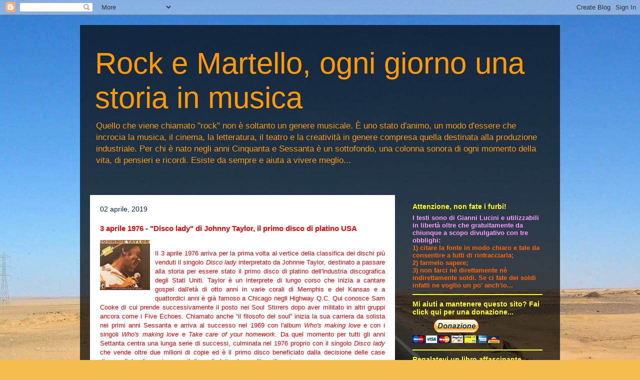

--- FILE ---
content_type: text/html; charset=UTF-8
request_url: http://www.rockemartello.com/2019/04/3-aprile-1976-disco-lady-di-johnny.html
body_size: 19872
content:
<!DOCTYPE html>
<html class='v2' dir='ltr' lang='it'>
<head>
<link href='https://www.blogger.com/static/v1/widgets/335934321-css_bundle_v2.css' rel='stylesheet' type='text/css'/>
<meta content='width=1100' name='viewport'/>
<meta content='text/html; charset=UTF-8' http-equiv='Content-Type'/>
<meta content='blogger' name='generator'/>
<link href='http://www.rockemartello.com/favicon.ico' rel='icon' type='image/x-icon'/>
<link href='http://www.rockemartello.com/2019/04/3-aprile-1976-disco-lady-di-johnny.html' rel='canonical'/>
<link rel="alternate" type="application/atom+xml" title="Rock e Martello, ogni giorno una storia in musica - Atom" href="http://www.rockemartello.com/feeds/posts/default" />
<link rel="alternate" type="application/rss+xml" title="Rock e Martello, ogni giorno una storia in musica - RSS" href="http://www.rockemartello.com/feeds/posts/default?alt=rss" />
<link rel="service.post" type="application/atom+xml" title="Rock e Martello, ogni giorno una storia in musica - Atom" href="https://www.blogger.com/feeds/15992959/posts/default" />

<link rel="alternate" type="application/atom+xml" title="Rock e Martello, ogni giorno una storia in musica - Atom" href="http://www.rockemartello.com/feeds/346524384696109185/comments/default" />
<!--Can't find substitution for tag [blog.ieCssRetrofitLinks]-->
<link href='https://blogger.googleusercontent.com/img/b/R29vZ2xl/AVvXsEgQvma1zWxeYbbM2UjvSc9n5eSs3t7ybvbdc3wnp_vQBGgKzWU7oLRN6G8ait1cus4DY0KBfpRQbjJxP_fqJHwkSKuoEQs6s4KLelSvaOsAVx6wsRQGKloK0k6yqyjHeMS3f7Wm/s320/JohnnyTaylor_DiscoLady.jpg' rel='image_src'/>
<meta content='http://www.rockemartello.com/2019/04/3-aprile-1976-disco-lady-di-johnny.html' property='og:url'/>
<meta content='3 aprile 1976 - &quot;Disco lady&quot; di Johnny Taylor, il primo disco di platino USA' property='og:title'/>
<meta content='' property='og:description'/>
<meta content='https://blogger.googleusercontent.com/img/b/R29vZ2xl/AVvXsEgQvma1zWxeYbbM2UjvSc9n5eSs3t7ybvbdc3wnp_vQBGgKzWU7oLRN6G8ait1cus4DY0KBfpRQbjJxP_fqJHwkSKuoEQs6s4KLelSvaOsAVx6wsRQGKloK0k6yqyjHeMS3f7Wm/w1200-h630-p-k-no-nu/JohnnyTaylor_DiscoLady.jpg' property='og:image'/>
<title>Rock e Martello, ogni giorno una storia in musica: 3 aprile 1976 - "Disco lady" di Johnny Taylor, il primo disco di platino USA</title>
<style id='page-skin-1' type='text/css'><!--
/*
-----------------------------------------------
Blogger Template Style
Name:     Travel
Designer: Sookhee Lee
URL:      www.plyfly.net
----------------------------------------------- */
/* Content
----------------------------------------------- */
body {
font: normal normal 13px 'Trebuchet MS',Trebuchet,sans-serif;
color: #ff0000;
background: #f4bc4f url(//themes.googleusercontent.com/image?id=0BwVBOzw_-hbMMDYxYTU0MmQtZTA5Yi00MTIwLTk3ZjktZWI4MzJhMDQyOTIy) repeat fixed top center;
}
html body .region-inner {
min-width: 0;
max-width: 100%;
width: auto;
}
a:link {
text-decoration:none;
color: #ff9900;
}
a:visited {
text-decoration:none;
color: #b87209;
}
a:hover {
text-decoration:underline;
color: #ff9900;
}
.content-outer .content-cap-top {
height: 0;
background: transparent none repeat-x scroll top center;
}
.content-outer {
margin: 0 auto;
padding-top: 20px;
}
.content-inner {
background: transparent url(//www.blogblog.com/1kt/travel/bg_black_70.png) repeat scroll top left;
background-position: left -0;
background-color: transparent;
padding: 20px;
}
.main-inner .date-outer {
margin-bottom: 2em;
}
/* Header
----------------------------------------------- */
.header-inner .Header .titlewrapper,
.header-inner .Header .descriptionwrapper {
padding-left: 10px;
padding-right: 10px;
}
.Header h1 {
font: normal normal 60px 'Trebuchet MS',Trebuchet,sans-serif;
color: #ff9900;
}
.Header h1 a {
color: #ff9900;
}
.Header .description {
color: #ff9900;
font-size: 130%;
}
/* Tabs
----------------------------------------------- */
.tabs-inner {
margin: 1em 0 0;
padding: 0;
}
.tabs-inner .section {
margin: 0;
}
.tabs-inner .widget ul {
padding: 0;
background: transparent url(https://resources.blogblog.com/blogblog/data/1kt/travel/bg_black_50.png) repeat scroll top center;
}
.tabs-inner .widget li {
border: none;
}
.tabs-inner .widget li a {
display: inline-block;
padding: 1em 1.5em;
color: #ffffff;
font: normal bold 16px Impact, sans-serif;
}
.tabs-inner .widget li.selected a,
.tabs-inner .widget li a:hover {
position: relative;
z-index: 1;
background: transparent url(https://resources.blogblog.com/blogblog/data/1kt/travel/bg_black_50.png) repeat scroll top center;
color: #ffffff;
}
/* Headings
----------------------------------------------- */
h2 {
font: normal bold 14px 'Trebuchet MS',Trebuchet,sans-serif;
color: #ffff00;
}
.main-inner h2.date-header {
font: normal normal 14px 'Trebuchet MS',Trebuchet,sans-serif;
color: #04265c;
}
.footer-inner .widget h2,
.sidebar .widget h2 {
padding-bottom: .5em;
}
/* Main
----------------------------------------------- */
.main-inner {
padding: 20px 0;
}
.main-inner .column-center-inner {
padding: 20px 0;
}
.main-inner .column-center-inner .section {
margin: 0 20px;
}
.main-inner .column-right-inner {
margin-left: 20px;
}
.main-inner .fauxcolumn-right-outer .fauxcolumn-inner {
margin-left: 20px;
background: transparent none repeat scroll top left;
}
.main-inner .column-left-inner {
margin-right: 20px;
}
.main-inner .fauxcolumn-left-outer .fauxcolumn-inner {
margin-right: 20px;
background: transparent none repeat scroll top left;
}
.main-inner .column-left-inner,
.main-inner .column-right-inner {
padding: 15px 0;
}
/* Posts
----------------------------------------------- */
h3.post-title {
margin-top: 20px;
}
h3.post-title a {
font: normal bold 20px 'Trebuchet MS',Trebuchet,sans-serif;
color: #7f4c00;
}
h3.post-title a:hover {
text-decoration: underline;
}
.main-inner .column-center-outer {
background: #ffffff none repeat scroll top left;
_background-image: none;
}
.post-body {
line-height: 1.4;
position: relative;
}
.post-header {
margin: 0 0 1em;
line-height: 1.6;
}
.post-footer {
margin: .5em 0;
line-height: 1.6;
}
#blog-pager {
font-size: 140%;
}
#comments {
background: #cccccc none repeat scroll top center;
padding: 15px;
}
#comments .comment-author {
padding-top: 1.5em;
}
#comments h4,
#comments .comment-author a,
#comments .comment-timestamp a {
color: #7f4c00;
}
#comments .comment-author:first-child {
padding-top: 0;
border-top: none;
}
.avatar-image-container {
margin: .2em 0 0;
}
/* Comments
----------------------------------------------- */
#comments a {
color: #7f4c00;
}
.comments .comments-content .icon.blog-author {
background-repeat: no-repeat;
background-image: url([data-uri]);
}
.comments .comments-content .loadmore a {
border-top: 1px solid #7f4c00;
border-bottom: 1px solid #7f4c00;
}
.comments .comment-thread.inline-thread {
background: #ffffff;
}
.comments .continue {
border-top: 2px solid #7f4c00;
}
/* Widgets
----------------------------------------------- */
.sidebar .widget {
border-bottom: 2px solid #ffff00;
padding-bottom: 10px;
margin: 10px 0;
}
.sidebar .widget:first-child {
margin-top: 0;
}
.sidebar .widget:last-child {
border-bottom: none;
margin-bottom: 0;
padding-bottom: 0;
}
.footer-inner .widget,
.sidebar .widget {
font: normal normal 13px 'Trebuchet MS',Trebuchet,sans-serif;
color: #cccccc;
}
.sidebar .widget a:link {
color: #cccccc;
text-decoration: none;
}
.sidebar .widget a:visited {
color: #b87209;
}
.sidebar .widget a:hover {
color: #cccccc;
text-decoration: underline;
}
.footer-inner .widget a:link {
color: #ff9900;
text-decoration: none;
}
.footer-inner .widget a:visited {
color: #b87209;
}
.footer-inner .widget a:hover {
color: #ff9900;
text-decoration: underline;
}
.widget .zippy {
color: #ffffff;
}
.footer-inner {
background: transparent none repeat scroll top center;
}
/* Mobile
----------------------------------------------- */
body.mobile  {
background-size: 100% auto;
}
body.mobile .AdSense {
margin: 0 -10px;
}
.mobile .body-fauxcolumn-outer {
background: transparent none repeat scroll top left;
}
.mobile .footer-inner .widget a:link {
color: #cccccc;
text-decoration: none;
}
.mobile .footer-inner .widget a:visited {
color: #b87209;
}
.mobile-post-outer a {
color: #7f4c00;
}
.mobile-link-button {
background-color: #ff9900;
}
.mobile-link-button a:link, .mobile-link-button a:visited {
color: #ffffff;
}
.mobile-index-contents {
color: #ff0000;
}
.mobile .tabs-inner .PageList .widget-content {
background: transparent url(https://resources.blogblog.com/blogblog/data/1kt/travel/bg_black_50.png) repeat scroll top center;
color: #ffffff;
}
.mobile .tabs-inner .PageList .widget-content .pagelist-arrow {
border-left: 1px solid #ffffff;
}

--></style>
<style id='template-skin-1' type='text/css'><!--
body {
min-width: 960px;
}
.content-outer, .content-fauxcolumn-outer, .region-inner {
min-width: 960px;
max-width: 960px;
_width: 960px;
}
.main-inner .columns {
padding-left: 0;
padding-right: 310px;
}
.main-inner .fauxcolumn-center-outer {
left: 0;
right: 310px;
/* IE6 does not respect left and right together */
_width: expression(this.parentNode.offsetWidth -
parseInt("0") -
parseInt("310px") + 'px');
}
.main-inner .fauxcolumn-left-outer {
width: 0;
}
.main-inner .fauxcolumn-right-outer {
width: 310px;
}
.main-inner .column-left-outer {
width: 0;
right: 100%;
margin-left: -0;
}
.main-inner .column-right-outer {
width: 310px;
margin-right: -310px;
}
#layout {
min-width: 0;
}
#layout .content-outer {
min-width: 0;
width: 800px;
}
#layout .region-inner {
min-width: 0;
width: auto;
}
body#layout div.add_widget {
padding: 8px;
}
body#layout div.add_widget a {
margin-left: 32px;
}
--></style>
<style>
    body {background-image:url(\/\/themes.googleusercontent.com\/image?id=0BwVBOzw_-hbMMDYxYTU0MmQtZTA5Yi00MTIwLTk3ZjktZWI4MzJhMDQyOTIy);}
    
@media (max-width: 200px) { body {background-image:url(\/\/themes.googleusercontent.com\/image?id=0BwVBOzw_-hbMMDYxYTU0MmQtZTA5Yi00MTIwLTk3ZjktZWI4MzJhMDQyOTIy&options=w200);}}
@media (max-width: 400px) and (min-width: 201px) { body {background-image:url(\/\/themes.googleusercontent.com\/image?id=0BwVBOzw_-hbMMDYxYTU0MmQtZTA5Yi00MTIwLTk3ZjktZWI4MzJhMDQyOTIy&options=w400);}}
@media (max-width: 800px) and (min-width: 401px) { body {background-image:url(\/\/themes.googleusercontent.com\/image?id=0BwVBOzw_-hbMMDYxYTU0MmQtZTA5Yi00MTIwLTk3ZjktZWI4MzJhMDQyOTIy&options=w800);}}
@media (max-width: 1200px) and (min-width: 801px) { body {background-image:url(\/\/themes.googleusercontent.com\/image?id=0BwVBOzw_-hbMMDYxYTU0MmQtZTA5Yi00MTIwLTk3ZjktZWI4MzJhMDQyOTIy&options=w1200);}}
/* Last tag covers anything over one higher than the previous max-size cap. */
@media (min-width: 1201px) { body {background-image:url(\/\/themes.googleusercontent.com\/image?id=0BwVBOzw_-hbMMDYxYTU0MmQtZTA5Yi00MTIwLTk3ZjktZWI4MzJhMDQyOTIy&options=w1600);}}
  </style>
<link href='https://www.blogger.com/dyn-css/authorization.css?targetBlogID=15992959&amp;zx=0c3d94d8-e9e2-4924-9ab3-aff1ade4083e' media='none' onload='if(media!=&#39;all&#39;)media=&#39;all&#39;' rel='stylesheet'/><noscript><link href='https://www.blogger.com/dyn-css/authorization.css?targetBlogID=15992959&amp;zx=0c3d94d8-e9e2-4924-9ab3-aff1ade4083e' rel='stylesheet'/></noscript>
<meta name='google-adsense-platform-account' content='ca-host-pub-1556223355139109'/>
<meta name='google-adsense-platform-domain' content='blogspot.com'/>

<script async src="https://pagead2.googlesyndication.com/pagead/js/adsbygoogle.js?client=ca-pub-0636818592718023&host=ca-host-pub-1556223355139109" crossorigin="anonymous"></script>

<!-- data-ad-client=ca-pub-0636818592718023 -->

</head>
<body class='loading variant-road'>
<div class='navbar section' id='navbar' name='Navbar'><div class='widget Navbar' data-version='1' id='Navbar1'><script type="text/javascript">
    function setAttributeOnload(object, attribute, val) {
      if(window.addEventListener) {
        window.addEventListener('load',
          function(){ object[attribute] = val; }, false);
      } else {
        window.attachEvent('onload', function(){ object[attribute] = val; });
      }
    }
  </script>
<div id="navbar-iframe-container"></div>
<script type="text/javascript" src="https://apis.google.com/js/platform.js"></script>
<script type="text/javascript">
      gapi.load("gapi.iframes:gapi.iframes.style.bubble", function() {
        if (gapi.iframes && gapi.iframes.getContext) {
          gapi.iframes.getContext().openChild({
              url: 'https://www.blogger.com/navbar/15992959?po\x3d346524384696109185\x26origin\x3dhttp://www.rockemartello.com',
              where: document.getElementById("navbar-iframe-container"),
              id: "navbar-iframe"
          });
        }
      });
    </script><script type="text/javascript">
(function() {
var script = document.createElement('script');
script.type = 'text/javascript';
script.src = '//pagead2.googlesyndication.com/pagead/js/google_top_exp.js';
var head = document.getElementsByTagName('head')[0];
if (head) {
head.appendChild(script);
}})();
</script>
</div></div>
<div class='body-fauxcolumns'>
<div class='fauxcolumn-outer body-fauxcolumn-outer'>
<div class='cap-top'>
<div class='cap-left'></div>
<div class='cap-right'></div>
</div>
<div class='fauxborder-left'>
<div class='fauxborder-right'></div>
<div class='fauxcolumn-inner'>
</div>
</div>
<div class='cap-bottom'>
<div class='cap-left'></div>
<div class='cap-right'></div>
</div>
</div>
</div>
<div class='content'>
<div class='content-fauxcolumns'>
<div class='fauxcolumn-outer content-fauxcolumn-outer'>
<div class='cap-top'>
<div class='cap-left'></div>
<div class='cap-right'></div>
</div>
<div class='fauxborder-left'>
<div class='fauxborder-right'></div>
<div class='fauxcolumn-inner'>
</div>
</div>
<div class='cap-bottom'>
<div class='cap-left'></div>
<div class='cap-right'></div>
</div>
</div>
</div>
<div class='content-outer'>
<div class='content-cap-top cap-top'>
<div class='cap-left'></div>
<div class='cap-right'></div>
</div>
<div class='fauxborder-left content-fauxborder-left'>
<div class='fauxborder-right content-fauxborder-right'></div>
<div class='content-inner'>
<header>
<div class='header-outer'>
<div class='header-cap-top cap-top'>
<div class='cap-left'></div>
<div class='cap-right'></div>
</div>
<div class='fauxborder-left header-fauxborder-left'>
<div class='fauxborder-right header-fauxborder-right'></div>
<div class='region-inner header-inner'>
<div class='header section' id='header' name='Intestazione'><div class='widget Header' data-version='1' id='Header1'>
<div id='header-inner'>
<div class='titlewrapper'>
<h1 class='title'>
<a href='http://www.rockemartello.com/'>
Rock e Martello, ogni giorno una storia in musica
</a>
</h1>
</div>
<div class='descriptionwrapper'>
<p class='description'><span>Quello che viene chiamato "rock" non è soltanto un genere musicale. È uno stato d'animo, un modo d'essere che incrocia la musica, il cinema, la letteratura, il teatro e la creatività in genere compresa quella destinata alla produzione industriale. Per chi è nato negli anni Cinquanta e Sessanta è un sottofondo, una colonna sonora di ogni momento della vita, di pensieri e ricordi. Esiste da sempre e aiuta a vivere meglio...</span></p>
</div>
</div>
</div></div>
</div>
</div>
<div class='header-cap-bottom cap-bottom'>
<div class='cap-left'></div>
<div class='cap-right'></div>
</div>
</div>
</header>
<div class='tabs-outer'>
<div class='tabs-cap-top cap-top'>
<div class='cap-left'></div>
<div class='cap-right'></div>
</div>
<div class='fauxborder-left tabs-fauxborder-left'>
<div class='fauxborder-right tabs-fauxborder-right'></div>
<div class='region-inner tabs-inner'>
<div class='tabs no-items section' id='crosscol' name='Multi-colonne'></div>
<div class='tabs no-items section' id='crosscol-overflow' name='Cross-Column 2'></div>
</div>
</div>
<div class='tabs-cap-bottom cap-bottom'>
<div class='cap-left'></div>
<div class='cap-right'></div>
</div>
</div>
<div class='main-outer'>
<div class='main-cap-top cap-top'>
<div class='cap-left'></div>
<div class='cap-right'></div>
</div>
<div class='fauxborder-left main-fauxborder-left'>
<div class='fauxborder-right main-fauxborder-right'></div>
<div class='region-inner main-inner'>
<div class='columns fauxcolumns'>
<div class='fauxcolumn-outer fauxcolumn-center-outer'>
<div class='cap-top'>
<div class='cap-left'></div>
<div class='cap-right'></div>
</div>
<div class='fauxborder-left'>
<div class='fauxborder-right'></div>
<div class='fauxcolumn-inner'>
</div>
</div>
<div class='cap-bottom'>
<div class='cap-left'></div>
<div class='cap-right'></div>
</div>
</div>
<div class='fauxcolumn-outer fauxcolumn-left-outer'>
<div class='cap-top'>
<div class='cap-left'></div>
<div class='cap-right'></div>
</div>
<div class='fauxborder-left'>
<div class='fauxborder-right'></div>
<div class='fauxcolumn-inner'>
</div>
</div>
<div class='cap-bottom'>
<div class='cap-left'></div>
<div class='cap-right'></div>
</div>
</div>
<div class='fauxcolumn-outer fauxcolumn-right-outer'>
<div class='cap-top'>
<div class='cap-left'></div>
<div class='cap-right'></div>
</div>
<div class='fauxborder-left'>
<div class='fauxborder-right'></div>
<div class='fauxcolumn-inner'>
</div>
</div>
<div class='cap-bottom'>
<div class='cap-left'></div>
<div class='cap-right'></div>
</div>
</div>
<!-- corrects IE6 width calculation -->
<div class='columns-inner'>
<div class='column-center-outer'>
<div class='column-center-inner'>
<div class='main section' id='main' name='Principale'><div class='widget Blog' data-version='1' id='Blog1'>
<div class='blog-posts hfeed'>

          <div class="date-outer">
        
<h2 class='date-header'><span>02 aprile, 2019</span></h2>

          <div class="date-posts">
        
<div class='post-outer'>
<div class='post hentry uncustomized-post-template' itemprop='blogPost' itemscope='itemscope' itemtype='http://schema.org/BlogPosting'>
<meta content='https://blogger.googleusercontent.com/img/b/R29vZ2xl/AVvXsEgQvma1zWxeYbbM2UjvSc9n5eSs3t7ybvbdc3wnp_vQBGgKzWU7oLRN6G8ait1cus4DY0KBfpRQbjJxP_fqJHwkSKuoEQs6s4KLelSvaOsAVx6wsRQGKloK0k6yqyjHeMS3f7Wm/s320/JohnnyTaylor_DiscoLady.jpg' itemprop='image_url'/>
<meta content='15992959' itemprop='blogId'/>
<meta content='346524384696109185' itemprop='postId'/>
<a name='346524384696109185'></a>
<h3 class='post-title entry-title' itemprop='name'>
3 aprile 1976 - "Disco lady" di Johnny Taylor, il primo disco di platino USA
</h3>
<div class='post-header'>
<div class='post-header-line-1'></div>
</div>
<div class='post-body entry-content' id='post-body-346524384696109185' itemprop='description articleBody'>
<a href="https://blogger.googleusercontent.com/img/b/R29vZ2xl/AVvXsEgQvma1zWxeYbbM2UjvSc9n5eSs3t7ybvbdc3wnp_vQBGgKzWU7oLRN6G8ait1cus4DY0KBfpRQbjJxP_fqJHwkSKuoEQs6s4KLelSvaOsAVx6wsRQGKloK0k6yqyjHeMS3f7Wm/s1600-h/JohnnyTaylor_DiscoLady.jpg"><img alt="" border="0" id="BLOGGER_PHOTO_ID_5046308129642934514" src="https://blogger.googleusercontent.com/img/b/R29vZ2xl/AVvXsEgQvma1zWxeYbbM2UjvSc9n5eSs3t7ybvbdc3wnp_vQBGgKzWU7oLRN6G8ait1cus4DY0KBfpRQbjJxP_fqJHwkSKuoEQs6s4KLelSvaOsAVx6wsRQGKloK0k6yqyjHeMS3f7Wm/s320/JohnnyTaylor_DiscoLady.jpg" style="cursor: hand; float: left; margin: 0px 10px 10px 0px;" /></a><br />
<div style="text-align: justify;">
Il 3 aprile 1976 arriva per la prima volta al vertice della classifica dei dischi più venduti il singolo <em>Disco lady</em> interpretato da Johnnie Taylor, destinato a passare alla storia per essere stato il primo disco di platino dell'industria discografica degli Stati Uniti. Taylor è un interprete di lungo corso che inizia a cantare gospel dall'età di otto anni in varie corali di Memphis e del Kansas e a quattordici anni è già famoso a Chicago negli Highway Q.C. Qui conosce Sam Cooke di cui prende successivamente il posto nei Soul Stirrers dopo aver militato in altri gruppi ancora come i Five Echoes. Chiamato anche &#8220;il filosofo del soul&#8221; inizia la sua carriera da solista nei primi anni Sessanta e arriva al successo nel 1969 con l'album <em>Who's making love</em> e con i singoli <em>Who's making love</em> e <em>Take care of your homework</em>. Da quel momento per tutti gli anni Settanta centra una lunga serie di successi, culminata nel 1976 proprio con il singolo <em>Disco lady</em> che vende oltre due milioni di copie ed è il primo disco beneficiato dalla decisione delle case discografiche di premiare con il disco di platino le vendite milionarie.<br />
<div class="separator" style="clear: both; text-align: center;">
<iframe width="320" height="266" class="YOUTUBE-iframe-video" data-thumbnail-src="https://i.ytimg.com/vi/-3JkEoQ0Cz8/0.jpg" src="https://www.youtube.com/embed/-3JkEoQ0Cz8?feature=player_embedded" frameborder="0" allowfullscreen></iframe></div>
<br /></div>
<br />
<div>
</div>
<div style='clear: both;'></div>
</div>
<div class='post-footer'>
<div class='post-footer-line post-footer-line-1'>
<span class='post-author vcard'>
Pubblicato da
<span class='fn' itemprop='author' itemscope='itemscope' itemtype='http://schema.org/Person'>
<meta content='https://www.blogger.com/profile/15449961942406331668' itemprop='url'/>
<a class='g-profile' href='https://www.blogger.com/profile/15449961942406331668' rel='author' title='author profile'>
<span itemprop='name'>Gianni Lucini</span>
</a>
</span>
</span>
<span class='post-timestamp'>
alle
<meta content='http://www.rockemartello.com/2019/04/3-aprile-1976-disco-lady-di-johnny.html' itemprop='url'/>
<a class='timestamp-link' href='http://www.rockemartello.com/2019/04/3-aprile-1976-disco-lady-di-johnny.html' rel='bookmark' title='permanent link'><abbr class='published' itemprop='datePublished' title='2019-04-02T20:18:00+02:00'>20:18</abbr></a>
</span>
<span class='post-comment-link'>
</span>
<span class='post-icons'>
<span class='item-action'>
<a href='https://www.blogger.com/email-post/15992959/346524384696109185' title='Post per email'>
<img alt='' class='icon-action' height='13' src='https://resources.blogblog.com/img/icon18_email.gif' width='18'/>
</a>
</span>
<span class='item-control blog-admin pid-87371610'>
<a href='https://www.blogger.com/post-edit.g?blogID=15992959&postID=346524384696109185&from=pencil' title='Modifica post'>
<img alt='' class='icon-action' height='18' src='https://resources.blogblog.com/img/icon18_edit_allbkg.gif' width='18'/>
</a>
</span>
</span>
<div class='post-share-buttons goog-inline-block'>
<a class='goog-inline-block share-button sb-email' href='https://www.blogger.com/share-post.g?blogID=15992959&postID=346524384696109185&target=email' target='_blank' title='Invia tramite email'><span class='share-button-link-text'>Invia tramite email</span></a><a class='goog-inline-block share-button sb-blog' href='https://www.blogger.com/share-post.g?blogID=15992959&postID=346524384696109185&target=blog' onclick='window.open(this.href, "_blank", "height=270,width=475"); return false;' target='_blank' title='Postalo sul blog'><span class='share-button-link-text'>Postalo sul blog</span></a><a class='goog-inline-block share-button sb-twitter' href='https://www.blogger.com/share-post.g?blogID=15992959&postID=346524384696109185&target=twitter' target='_blank' title='Condividi su X'><span class='share-button-link-text'>Condividi su X</span></a><a class='goog-inline-block share-button sb-facebook' href='https://www.blogger.com/share-post.g?blogID=15992959&postID=346524384696109185&target=facebook' onclick='window.open(this.href, "_blank", "height=430,width=640"); return false;' target='_blank' title='Condividi su Facebook'><span class='share-button-link-text'>Condividi su Facebook</span></a><a class='goog-inline-block share-button sb-pinterest' href='https://www.blogger.com/share-post.g?blogID=15992959&postID=346524384696109185&target=pinterest' target='_blank' title='Condividi su Pinterest'><span class='share-button-link-text'>Condividi su Pinterest</span></a>
</div>
</div>
<div class='post-footer-line post-footer-line-2'>
<span class='post-labels'>
</span>
</div>
<div class='post-footer-line post-footer-line-3'>
<span class='post-location'>
</span>
</div>
</div>
</div>
<div class='comments' id='comments'>
<a name='comments'></a>
<h4>Nessun commento:</h4>
<div id='Blog1_comments-block-wrapper'>
<dl class='avatar-comment-indent' id='comments-block'>
</dl>
</div>
<p class='comment-footer'>
<a href='https://www.blogger.com/comment/fullpage/post/15992959/346524384696109185' onclick='javascript:window.open(this.href, "bloggerPopup", "toolbar=0,location=0,statusbar=1,menubar=0,scrollbars=yes,width=640,height=500"); return false;'>Posta un commento</a>
</p>
</div>
</div>

        </div></div>
      
</div>
<div class='blog-pager' id='blog-pager'>
<span id='blog-pager-newer-link'>
<a class='blog-pager-newer-link' href='http://www.rockemartello.com/2019/04/6-aprile-1923-canal-street-blues.html' id='Blog1_blog-pager-newer-link' title='Post più recente'>Post più recente</a>
</span>
<span id='blog-pager-older-link'>
<a class='blog-pager-older-link' href='http://www.rockemartello.com/2019/03/30-marzo-1933-willie-nelson-il-bianco.html' id='Blog1_blog-pager-older-link' title='Post più vecchio'>Post più vecchio</a>
</span>
<a class='home-link' href='http://www.rockemartello.com/'>Home page</a>
</div>
<div class='clear'></div>
<div class='post-feeds'>
<div class='feed-links'>
Iscriviti a:
<a class='feed-link' href='http://www.rockemartello.com/feeds/346524384696109185/comments/default' target='_blank' type='application/atom+xml'>Commenti sul post (Atom)</a>
</div>
</div>
</div></div>
</div>
</div>
<div class='column-left-outer'>
<div class='column-left-inner'>
<aside>
</aside>
</div>
</div>
<div class='column-right-outer'>
<div class='column-right-inner'>
<aside>
<div class='sidebar section' id='sidebar-right-1'><div class='widget Text' data-version='1' id='Text1'>
<h2 class='title'>Attenzione, non fate i furbi!</h2>
<div class='widget-content'>
<strong><span style="color:#ff99ff;">I testi sono di Gianni Lucini e utilizzabili in libertà oltre che gratuitamente da chiunque a scopo divulgativo con tre obblighi: </span></strong>
<br/><span style="color:#ff6600;"><strong>1) citare la fonte in modo chiaro e tale da consentire a tutti di rintracciarla; </strong>
<br/><strong>2) farmelo sapere; </strong>
<br/><strong>3) non farci nè direttamente nè indirettamente soldi. Se ci fate dei soldi infatti ne voglio un po' anch'io...</strong></span>
<br/>
</div>
<div class='clear'></div>
</div><div class='widget HTML' data-version='1' id='HTML3'>
<h2 class='title'>Mi aiuti a mantenere questo sito? Fai click  qui per una donazione...</h2>
<div class='widget-content'>
<form action="https://www.paypal.com/cgi-bin/webscr" method="post" target="_top">
<input type="hidden" name="cmd" value="_s-xclick" />
<input type="hidden" name="hosted_button_id" value="QVZD3GYRWBYFQ" />
<input type="image" src="https://www.paypalobjects.com/it_IT/IT/i/btn/btn_donateCC_LG.gif" border="0" name="submit" alt="PayPal - Il metodo rapido, affidabile e innovativo per pagare e farsi pagare." />
<img alt="" border="0" src="https://www.paypalobjects.com/it_IT/i/scr/pixel.gif" width="1" height="1" />
</form>
</div>
<div class='clear'></div>
</div><div class='widget Image' data-version='1' id='Image9'>
<h2>Regalatevi un libro affascinante</h2>
<div class='widget-content'>
<a href='https://www.ebay.it/itm/127140173165'>
<img alt='Regalatevi un libro affascinante' height='367' id='Image9_img' src='https://blogger.googleusercontent.com/img/a/AVvXsEhaBgvx8po7pauG0bpFm0TvcYm0mJyfUusJrXH3sTQovwwhSeQY46ttfbYQ0xcj7hlQQDO1m9d735doZXApbn9Os_LdmT_jwvvTHWsmkRK63DESGkQvwltGzZBG597vLUlT0F_ZyoThyZ3Ma4VSBF9uJDMGcfptgj1qZE5xsyzWc4_34fpb644ixA=s367' width='260'/>
</a>
<br/>
</div>
<div class='clear'></div>
</div><div class='widget Image' data-version='1' id='Image6'>
<h2>Regalatevi un libro bellissimo</h2>
<div class='widget-content'>
<a href='https://www.ebay.it/itm/126383754278'>
<img alt='Regalatevi un libro bellissimo' height='368' id='Image6_img' src='https://blogger.googleusercontent.com/img/a/AVvXsEjOIBOJt7HGK7e070v9nwu2Y4z2HPBXFZXGDM7qU4vp1sOgEXZlE7gnNIUiGZp1NhSn379l9eMMuc0RFTeU3T5AisK4T0MUM3a4ry67cvGTECryZu57ZQ6X_9JuADF7fGtYF0qKT-L8aRKOs004M6VWnBnOgnSrBhz9U53uLjtip2-USRHelt6o5A=s368' width='260'/>
</a>
<br/>
<span class='caption'>Chansons e chansonniers nelle notti di Parigi</span>
</div>
<div class='clear'></div>
</div><div class='widget Image' data-version='1' id='Image7'>
<h2>Regalate e regalatevi un bel libro di storie di musica</h2>
<div class='widget-content'>
<a href='https://www.ebay.it/itm/125214250854'>
<img alt='Regalate e regalatevi un bel libro di storie di musica' height='260' id='Image7_img' src='https://blogger.googleusercontent.com/img/a/AVvXsEi0PB-Q59d96AgqZZ_FqpMGrnUlwA8dNycsMlHjZFOjgwZLc-I46n-4RZ8mH0zjD7IZGNhceZYUq2ZpXYliXB6qbgGwLBxd3sT2lALHmRsMCNA6U9unK3ltK-HtvNaE7oZGmKkqJvBV_5OWI-WU_FyZzHjpEPapm9HTquX5TI6rONYvvk2UOow=s260' width='185'/>
</a>
<br/>
<span class='caption'>Un grande atto d'amore per la musica</span>
</div>
<div class='clear'></div>
</div><div class='widget Image' data-version='1' id='Image8'>
<h2>Regalate e regalatevi un bel libro di storie di lago</h2>
<div class='widget-content'>
<a href='https://www.ebay.it/itm/125895506494'>
<img alt='Regalate e regalatevi un bel libro di storie di lago' height='366' id='Image8_img' src='https://blogger.googleusercontent.com/img/a/AVvXsEi7sJoAfsGLObhOQikjZJOtVa7yv_mO_YaYvHWO9Ze96l-qzT4nWUY24IjoCLLchmNWrLO9UhEOZYBL9X08oO74eLbFZWukCzyCNNR86THtbpre9VYnM-Tr4BcOhoVXOtiGjRVmKrbhd0CYNDh6mKlwKcJtxzvqALHFOSRib7T2UxRHh6mnaG_5-Q=s366' width='260'/>
</a>
<br/>
</div>
<div class='clear'></div>
</div><div class='widget Image' data-version='1' id='Image4'>
<h2>Regalatevi e regalate un bel giallo</h2>
<div class='widget-content'>
<a href='https://www.ebay.it/itm/124800475342'>
<img alt='Regalatevi e regalate un bel giallo' height='260' id='Image4_img' src='https://blogger.googleusercontent.com/img/b/R29vZ2xl/AVvXsEgs2KVi23YYlDjOh4QX3J13RQGTEsGDc6lKVUKuKOKpauecdHeBtvr43_W6QWOCo6PdvJrtFmd-vqEvknBZwuiN5_Wy1qNd2iuEMiDZjj24ssiQ_EnJ3ylo6-vBf16Q0l97hI3K_Q/s260/cover+guardiani+ridotta.jpg' width='162'/>
</a>
<br/>
</div>
<div class='clear'></div>
</div><div class='widget Image' data-version='1' id='Image5'>
<h2>Regalatevi e regalate un bel libro di racconti</h2>
<div class='widget-content'>
<a href='https://www.ebay.it/itm/Ho-sparato-al-domani-di-Michele-Anelli-e-Gianni-Lucini/124478671763'>
<img alt='Regalatevi e regalate un bel libro di racconti' height='260' id='Image5_img' src='https://blogger.googleusercontent.com/img/b/R29vZ2xl/AVvXsEg1b7Tq9AJOzY73G4nCHjG49FJ0NjpWsTv08Kca8Or9RbVM-7AwCHP4uf_x8Y-QS5q9gaGG2SSOiR0TXsPMKrN1kY94PfJAqIWPjqoj-fgzgvH8ISt4jIJ2ehwZbsRsLeYdYKqWdQ/s260/immagine+copertina.jpg' width='184'/>
</a>
<br/>
<span class='caption'>Sette racconti, come le pistole dei MacGregor, in cui passato, presente e futuro si scambiano spesso d&#8217;abito andando in scena in epoche differenti e con personaggi tutti da scoprire</span>
</div>
<div class='clear'></div>
</div><div class='widget Image' data-version='1' id='Image3'>
<h2>Regalatevi e regalate il libro dedicato alle sciantose e canzonettiste italiane</h2>
<div class='widget-content'>
<a href='https://www.ebay.it/itm/Lucciole-vagabonde-del-Caffe-Concerto/123725459315'>
<img alt='Regalatevi e regalate il libro dedicato alle sciantose e canzonettiste italiane' height='260' id='Image3_img' src='https://blogger.googleusercontent.com/img/b/R29vZ2xl/AVvXsEjnLQAoNRsKfTFY8Ac8KC0TRhJLo3S2ogkj9nznmJ6xoeeoDKe9IyYQ28IHJAAXPRuUc7AEXQ82zcgGe5MS0SQdxYuHkEHNimiTLDLMqEpgTp3SFFoepKhWan-RhWXGYDscfloV1g/s260/cover+luc+vagabonde+isbn.jpg' width='180'/>
</a>
<br/>
<span class='caption'>Le protagoniste di questo libro sono donne i cui nomi, salvo qualche eccezione, si sono persi nel tempo. Eppure sono state dee della bellezza, adorate e amate dal pubblico che talvolta hanno brillato come e più delle grandi protagoniste del Café Chantant francese. Nonostante i nomi esotici e le suggestioni biografiche costruite dai loro impresari sono quasi tutte italiane. Sullo sfondo dei racconti delle loro vite c'è l'Italia, l'Europa, talvolta il mondo, ma c'è soprattutto Napoli, la città nata dall'amore della sirena Partenope che non abbassa la testa neppure di fronte a Parigi.</span>
</div>
<div class='clear'></div>
</div><div class='widget Image' data-version='1' id='Image1'>
<h2>Regalatevi e regalate il libro dedicato alle chanteuses di Francia</h2>
<div class='widget-content'>
<a href='https://www.ebay.it/itm/Luci-lucciole-e-canzoni-sotto-il-cielo-di-Parigi-di-Gianni-Lucini/123725458976'>
<img alt='Regalatevi e regalate il libro dedicato alle chanteuses di Francia' height='260' id='Image1_img' src='https://blogger.googleusercontent.com/img/b/R29vZ2xl/AVvXsEipZ4fx8ZrI_2Xd_iVTX7UIJbeCVwzdFgHFcYMHeOXBG9PQPWEqu9hHX58cSO_2ghzuVhHWKtHvxE2SUgkcZttL6zJz8Mmb0RfyE8ii_qLyl8cnvCTcoMwBHuZR2gJC283_C0FFAg/s260/2.jpg' width='181'/>
</a>
<br/>
<span class='caption'>Le donne raccontate dal libro sono chanteuses. Sono la voce e l&#8217;anima, spesso non solo musicale, di Parigi. Le loro vicende personali e artistiche attraversano un periodo storico tumultuoso</span>
</div>
<div class='clear'></div>
</div><div class='widget Image' data-version='1' id='Image2'>
<h2>Conoscete Dea e Ciano?</h2>
<div class='widget-content'>
<a href='https://www.ebay.it/itm/Dea-e-Ciano-I-piccoli-demoni-della-valle-di-Gianni-Lucini-e-Bruno-Testa-/123731485340'>
<img alt='Conoscete Dea e Ciano?' height='260' id='Image2_img' src='https://blogger.googleusercontent.com/img/b/R29vZ2xl/AVvXsEiSX0FPxEgFU-cuxqQlD-JlSxxRlIWOiyC5FU7TvBpI5p3avqe4h9Noy6KVAl2JLTXKMa5Psf8iaECENesZTbfnAJb7hzK3SKiM92X6VLTJCy5vrFIXgpxrUF9is73Zzb8kC24hJg/s260/Copertina.jpg' width='181'/>
</a>
<br/>
<span class='caption'>Due investigatori particolari per un fumetto da non perdere!</span>
</div>
<div class='clear'></div>
</div><div class='widget Followers' data-version='1' id='Followers1'>
<h2 class='title'>Diventa un lettore o una lettrice di rock e martello con un Click</h2>
<div class='widget-content'>
<div id='Followers1-wrapper'>
<div style='margin-right:2px;'>
<div><script type="text/javascript" src="https://apis.google.com/js/platform.js"></script>
<div id="followers-iframe-container"></div>
<script type="text/javascript">
    window.followersIframe = null;
    function followersIframeOpen(url) {
      gapi.load("gapi.iframes", function() {
        if (gapi.iframes && gapi.iframes.getContext) {
          window.followersIframe = gapi.iframes.getContext().openChild({
            url: url,
            where: document.getElementById("followers-iframe-container"),
            messageHandlersFilter: gapi.iframes.CROSS_ORIGIN_IFRAMES_FILTER,
            messageHandlers: {
              '_ready': function(obj) {
                window.followersIframe.getIframeEl().height = obj.height;
              },
              'reset': function() {
                window.followersIframe.close();
                followersIframeOpen("https://www.blogger.com/followers/frame/15992959?colors\x3dCgt0cmFuc3BhcmVudBILdHJhbnNwYXJlbnQaByNmZjAwMDAiByNmZjk5MDAqC3RyYW5zcGFyZW50MgcjZmZmZjAwOgcjZmYwMDAwQgcjZmY5OTAwSgcjZmZmZmZmUgcjZmY5OTAwWgt0cmFuc3BhcmVudA%3D%3D\x26pageSize\x3d21\x26hl\x3dit\x26origin\x3dhttp://www.rockemartello.com");
              },
              'open': function(url) {
                window.followersIframe.close();
                followersIframeOpen(url);
              }
            }
          });
        }
      });
    }
    followersIframeOpen("https://www.blogger.com/followers/frame/15992959?colors\x3dCgt0cmFuc3BhcmVudBILdHJhbnNwYXJlbnQaByNmZjAwMDAiByNmZjk5MDAqC3RyYW5zcGFyZW50MgcjZmZmZjAwOgcjZmYwMDAwQgcjZmY5OTAwSgcjZmZmZmZmUgcjZmY5OTAwWgt0cmFuc3BhcmVudA%3D%3D\x26pageSize\x3d21\x26hl\x3dit\x26origin\x3dhttp://www.rockemartello.com");
  </script></div>
</div>
</div>
<div class='clear'></div>
</div>
</div><div class='widget Profile' data-version='1' id='Profile1'>
<h2>Chi è Gianni Lucini</h2>
<div class='widget-content'>
<a href='https://www.blogger.com/profile/15449961942406331668'><img alt='La mia foto' class='profile-img' height='75' src='//blogger.googleusercontent.com/img/b/R29vZ2xl/AVvXsEgINFrFiUXqNgAUXXk_gi_8AuR7OAWgeaEe6EBtwaU9njbba7Mzh6YtMlBGo5Z8zZFAFU4iKHxJh-PaN5wNqaoMNIlLOGsp8mx6FB6GE3sb4vq2en4OpFuDRNnLhS1dxi8/s113/*' width='75'/></a>
<dl class='profile-datablock'>
<dt class='profile-data'>
<a class='profile-name-link g-profile' href='https://www.blogger.com/profile/15449961942406331668' rel='author' style='background-image: url(//www.blogger.com/img/logo-16.png);'>
Gianni Lucini
</a>
</dt>
<dd class='profile-textblock'>Gianni Lucini è giornalista, scrittore, autore di teatro, radio, cinema e TV. Nei primi anni Settanta inizia l'attività giornalistica presso un periodico torinese e successivamente lavora per varie testate occupandosi anche di musica e lavorando come addetto stampa in tour di numerosi artisti. Dal 1987 al 1989 dirige un mensile d'informazione degli operatori dello spettacolo. Ha all&#8217;attivo servizi in campo cinematografico, musicale e di costume nonché la cura di uffici stampa di eventi e di tour. Dal 1999 si occupa di storia e critica musicale sul quotidiano Liberazione e dal 2009 fa lo stesso anche sul settimanale "Gli Altri". Dal 2009 a luglio 2010 scrive sul bisettimanale torinese "TC" e nel 2011 sul bisettimanale "Tribuna Novarese". Dal 2010 alla primavera del 2011 ha curato una rubrica settimanale su Radio Orizzonti Activity di Galatina. Dal 2012 al 2013 collabora al quotidiano "Il NordOvest". Da giugno 2014 all'agosto 2015 scrive sul quotidiano "Il Garantista" e dal 2016 ad aprile 2017 sul quotidiano "L'Indro". Dall'aprile 2017 cura la rubrica "C'era una volta" sul quotidiano "DailyGreen"</dd>
</dl>
<a class='profile-link' href='https://www.blogger.com/profile/15449961942406331668' rel='author'>Visualizza il mio profilo completo</a>
<div class='clear'></div>
</div>
</div><div class='widget Text' data-version='1' id='Text2'>
<h2 class='title'>Le principali pubblicazioni di Gianni Lucini...</h2>
<div class='widget-content'>
<span style="font-style: normal;color:#cccccc;"><strong><span =""  style="color:#ff99ff;">Sarà primavera</span></strong> (Poesie, <em>Autoprodotto</em>, 1972)<br /><strong><span =""  style="color:#66ff99;">Meglio danzare</span></strong> (Poesie, <em>Ed. Tempo Sensibile</em>,1983)<br /><strong><span =""  style="color:#ffcc66;">Il tempo del sorseggio</span></strong> (Poesie, <em>Ed. Tempo Sensibile</em> 1985)<br /><span =""  style="color:#ff99ff;"><strong><span =""  style="color:#ff6666;">Quaterna</span></strong> </span></span><span style="font-style: normal;color:silver;">(con Aldo Ferraris, Eda Palatini Passarello e Bernardino Prella, Poesie, <em>Ed. Tempo Sensibile</em>, 1987)</span><br /><span style="font-style: normal;color:#cccccc;"><strong><span =""  style="color:#ff99ff;">Niente è scontato</span></strong> (Narrativa, <em>Magia Libri</em>, 1992)<br /><strong><span =""  style="color:#33ff33;">I miti del rock</span></strong> (opera enciclopedica a fascicoli della <em>Fabbri Editori</em>, 1993)<br /><strong><span =""  style="color:#ffcc66;">Dizionario della canzone italiana</span></strong> (all&#8217;interno de &#8220;La canzone italiana&#8221;, opera a fascicoli della <em>Fabbri Editori</em>, 1995)<br />Discografie e commenti per <span =""  style="color:#ff99ff;"><strong>Si balla!</strong></span> (opera a fascicoli della Fabbri Editori, 1997)<br />Cinquanta schede monografiche di <strong><span =""  style="color:#66ff99;">Grandi Voci</span></strong> con relative discografie e <span =""  style="color:#ff6666;"><strong>analisi storica</strong></span> di centoventicinque canzoni per il <strong><span =""  style="color:#ffcc66;">Videocorso di Canto</span></strong> (opera a fascicoli curata dal chitarrista della PFM Franco Mussida, <em>Fabbri Editori</em>, 1997)<br /><strong><span =""  style="color:#ff99ff;">Claudio Villa</span> </strong>(opera a fascicoli, <em>Hobby &amp; Work</em>, 1998)<br /><strong><span =""  style="color:#33ff33;">L&#8217;evoluzione della società, del costume e della canzone italiana dagli anni Trenta a oggi</span></strong> (volume a parte dell&#8217;opera a fascicoli su Claudio Villa, <em>Hobby &amp; Work</em>, 1998)<br /><strong><span =""  style="color:#ffcc66;">Storia di Luciano Tajoli</span></strong> (opera a fascicoli, <em>Hobby &amp; Work</em>, 1998)<br /><strong><span =""  style="color:#ff99ff;">Il Dizionario degli interpreti dell&#8217;epoca d&#8217;oro della canzone italiana</span></strong> (volume a parte dell&#8217;opera a fascicoli su Luciano Tajoli, <em>Hobby &amp; Work</em>, 1998)<br /><strong><span =""  style="color:#33ff33;">Bob Marley, il mito del reggae</span></strong> (<em>Sonzogno</em>, 1999)<br /><span =""  style="color:#ffcc66;"><strong><span =""  style="color:#ff6666;">Il grande libro degli scooter</span></strong> <span =""  style="color:#cccccc;">(<em>RCS</em>, 1999)</span></span></span><br /><span style="font-style: normal;color:#cccccc;"><span =""  style="color:#ffcc66;"><strong>Mina, la sua vita, i suoi successi</strong> </span>(<em>Sonzogno</em>, 1999)<br /><strong><span =""  style="color:#ff99ff;">Gli Inti Illimani e la canzone latina di protesta</span></strong> (<em>Tempo Libro - RCS</em>, 2000)<br /><strong><span =""  style="color:#66ff99;">Canti popolari e di lotta</span></strong> (<em>MRC</em>, 2002);<br /><strong><span =""  style="color:#ffcc66;">Le mitiche auto degli anni Cinquanta e Sessanta</span></strong> (opera a fascicoli, <em>Hachette</em>, 2005)<br /><strong><span =""  style="color:#ff99ff;">Anni Cinquanta in musica</span></strong> (nel volume "Il presente e la Storia", <em>ISR Cuneo</em>, 2005),<br /><strong><span =""  style="color:#33ff33;">Les Grands Chansonniers</span> </strong>(70 libretti monografici + CD, <em>Hobby &amp; Work,</em> 2006);<br /><strong><span =""  style="color:#ffcc66;">I Grandi Classici del Western all'Italiana</span></strong> (45 libretti monografici + DVD, <em>RCS,</em>2006);<br /><strong><span =""  style="color:#ff99ff;">Mazzarditi, esperienza d'autogoverno o pirati?</span></strong> (nel volume "Banditi e ribelli dimenticati", <em>Lampi di Stampa</em>, 2006);<br /><strong><span =""  style="color:#66ff99;">Una serata con Casadei</span></strong> (15 libretti monografici + CD, <em>RCS,</em>2007);<br /><strong><span =""  style="color:#ffcc66;">Cinema e misteri d'Italia</span></strong> (26 libretti monografici + DVD, <em>RCS</em>,2007);<br /><strong><span =""  style="color:#ff99ff;">Le nuove stelle del Cinema Italiano</span></strong> (10 libretti monografici + DVD, <em>RCS, </em>2008);<br /><strong><span =""  style="color:#66ff99;">Ieri, oggi, domani</span></strong> (la cronaca del Novecento, volume a parte dell&#8217;opera a fascicoli "Ape collection", <em>Hachette</em>, 2008);<br /><strong><span =""  style="color:#ffcc66;">Nome di battaglia: Ribelli</span></strong> (Libretto allegato all'omonimo Cd di Michele Anelli, 2009)</span><br /><strong style="font-style: normal;"><span =""  style="color:#66ff99;">Sergio Leone e i grandi western all'italiana</span></strong> <span style="font-style: normal;color:silver;">(45 libretti monografici + DVD, <em>RCS,</em> 2009);<br /></span><span style="font-style: normal;color:#cccccc;"><strong><span =""  style="color:#ff99ff;">I Miti della canzone italiana</span></strong> (50 libretti monografici + CD, Hobby &amp; Work, 2009);</span><br /><strong style="font-style: normal;"><span =""  style="color:#ffcc33;">Oggi mi alzo e canto!</span></strong> <span style="font-style: normal;color:silver;">(Libretto allegato all'omonimo Cd di Michele Anelli, 2009);</span><br /><strong style="font-style: normal;"><span =""  style="color:#66ff99;">Il grande cinema di Dustin Hoffman</span></strong> <span style="font-style: normal;color:silver;">(25 libretti monografici + DVD, <em>RCS,</em> 2010);</span><br /><div style="font-style: normal;"><strong  style="font-style: normal;color:#cccccc;"><span =""  style="color:#ff99ff;">Luci, lucciole e canzoni sotto il cielo di Parigi (Storie di chanteuses nella Francia del primo Novecento)</span></strong><span =""  style="color:#cccccc;"> (<i>Segni e Parole</i>, 2014);</span></div><div style="font-style: normal;"><strong style="font-style: normal;"><span =""  style="color:#ffcc33;">I piccoli demoni della valle</span></strong> <span =""  style="color:silver;">(Racconto inserito nell'antologia "Giallo Nuar", <i>Asinochilegge</i>, 2015);</span></div><div><span =""  style="color:silver;"><strong  style="font-style: normal;color:black;"><span =""  style="color:#66ff99;">Dea e Ciano - I piccoli demoni della valle</span></strong><span style="font-style: normal;color:black;"> </span><span style="font-style: normal;color:silver;">(fumetto con i disegni di Bruno Testa, <i>Segni e Parole</i><em style="font-style: normal;">,</em> 2016);</span></span></div><div><span =""  style="color:silver;"><span style="font-style: normal;color:silver;"><strong  style="color: #cccccc;color:black;"><span =""  style="color:#ff99ff;">Lucciole vagabonde del Caffè Concerto (Storie di sciantose e canzonettiste a Napoli e nell'Italia di fine Ottocento) </span></strong><span =""  style="color:#cccccc;">(<i>Segni e Parole</i>, 2018)</span></span></span></div><div><span =""  style="color:silver;"><span style="font-style: normal;color:silver;"><span =""  style="color:#cccccc;"><strong style="color: black;"><span =""  style="color:#ffcc33;">Ho sparato al domani</span></strong><span style="color: black;"> </span><span =""  style="color:silver;">(Racconti scritti con Michele Anelli, <i>Segni e Parole,2020)<br /></i></span></span></span></span></div><div></div><strong><span =""  style="color:#66ff99;">I guardiani della valle </span></strong> (<em>Segni e Parole</em>,2021)<div><span =""  style="color:#cccccc;"><strong style="color: black;"><span =""  style="color:#ff99ff;">...e ora pagateci i danni di Woodstock! </span></strong><span =""  style="color:#cccccc;">(<i>Segni e Parole</i>, 2022)</span></span></div><span =""  style="color:#ffcc33;">La gente del lago non guarda il lago </span><span style="color: black;"> </span><span =""  style="color:silver;">(Racconti scritti con Jessica De Giuli)(<i>Segni e Parole</i>, 2023)</span><br /><strong><span =""  style="color:#66ff99;">Chansons e chansonniers nelle notti di Parigi</span></strong> (Segni e Parole, 2024)<div><span =""  style="color:#cccccc;"><strong style="color: black;"><span =""  style="color:#ff99ff;">Anni Cinquanta, il decennio che inventò l'Italia </span></strong><span =""  style="color:#cccccc;">(<i>Segni e Parole</i>, 2025)</span></span></div>
</div>
<div class='clear'></div>
</div><div class='widget Text' data-version='1' id='Text3'>
<h2 class='title'>...i lavori teatrali...</h2>
<div class='widget-content'>
<span =""  style="color:#ffcccc;"><strong><span =""  style="color:#ff99ff;">Metropoli </span></strong>(musical, 1977)<br /><strong><span =""  style="color:#cc6600;">La terra dentro</span></strong> (1978)<br /><strong><span =""  style="color:#33cc00;">Storia del contadino Ivan lo Sciocco e del suo popolo </span></strong>(rielaborazione de "La presa del potere di Ivan lo Sciocco" di Antonio Porta, scritto a quattro mani con Guido Tonetti,1979)<br /><strong><span =""  style="color:#ff99ff;">Sullo stesso carro</span></strong> (1981)</span><div><span =""  style="color:#ffcccc;"><strong><span =""  style="color:#33cc00;">Il sentiero dell'ultimo viaggio </span></strong>(con le canzoni di Silvana Simone,1985)<br /><strong><span =""  style="color:#cc6600;">Poesie e canzoni minime</span></strong> (1986)<br /><strong><span =""  style="color:#33cc00;">Non è l'8 marzo... (ovvero la donna del tenente francese)</span></strong> (1991)<br /><span =""  style="color:#ffcccc;"><strong><span =""  style="color:#ff99ff;">Parola di Luigi</span></strong> (1993)<br /><strong><span =""  style="color:#cc6600;">Un usignolo dal cuore grande (omaggio a Edith Piaf)</span></strong> (2000)<br /><strong><span =""  style="color:#33cc00;">Non si può uccidere una corrente d'aria</span></strong> (con le canzoni di Federico Sirianni, 2006)<br /><strong><span =""  style="color:#ff99ff;">Il cielo della sala d'aspetto</span></strong> (2011)<br /><span =""  style="color:#cc6600;"><strong>...forse erano 1000 ma non li ho contati</strong> <span =""  style="color:#ffccff;">(scritto a quattro mani con Tiziana Regine, 2011)</span> </span></span></span><br /><div><strong><span =""  style="color:#ff99ff;"><span>Non trattateci male, siamo qui per caso</span> </span></strong><span =""   style="font-size:100%;color:#ffccff;">(scritto a quattro mani con Tiziana Regine, 2013)</span><span =""   style="font-size:100%;color:#cc6600;"> </span></div><div><strong =""  style="color:#ffcccc;"><span =""  style="color:#33cc00;">Partigiani. Io c'ero</span></strong><span =""  style="color:#ffcccc;"> (2015)</span></div></div><div><span =""  style="color:#ffcccc;"><strong style="color: #cc6600;">Margherita della Parete Calva</strong><span =""  style="color:#cc6600;"> </span><span =""  style="color:#ffccff;">(scritto a quattro mani con Eleonora Pizzoccheri, 2018)</span><span =""  style="color:#cc6600;"> </span></span></div><div><span =""  style="color:#ffcccc;"><span =""  style="color:#ffccff;"><strong =""  style="color:black;"><span =""  style="color:#ff99ff;">Alla faccia dei malmostosi! </span></strong><span =""  style="color:#ffccff;">(scritto a quattro mani con Sonia Frassei, 2019)</span></span></span></div><div><span =""  style="color:#ffcccc;"><span =""  style="color:#ffccff;"><span =""  style="color:#ffccff;"><strong  style="color: #ffcccc;color:black;"><span =""  style="color:#33cc00;">Sante, sciantose e Lucciole vagabonde</span></strong><span =""  style="color:#ffcccc;"> (scritto a quattro mani con Sonia Frassei, 2021)</span></span></span></span></div><div><span =""  style="color:#ffcccc;"><span =""  style="color:#ffccff;"><span =""  style="color:#ffccff;"><span =""  style="color:#ffcccc;"><strong style="color: #cc6600;">Compagni!</strong><span =""  style="color:#cc6600;"> </span><span =""  style="color:#ffccff;">(con le musiche di Michele Anelli, 2021)</span></span></span></span></span></div>
</div>
<div class='clear'></div>
</div><div class='widget HTML' data-version='1' id='HTML2'>
<h2 class='title'>...radio, dischi, cinema,  multimedialità e sciocchezze varie</h2>
<div class='widget-content'>
<span =""  style="color:#ccffff;">Negli anni Settanta Gianni Lucini partecipa all'avventura dell'emittente alternativa novarese <span =""  style="color:yellow;">Radio Kabouter</span> conducendo <strong><span =""  style="color:#cccccc;">Il coperchio</span></strong>, una trasmissione musicale in onda il giovedì sera. Nel 1980 con Alberto Toscano, oggi corrispondente da Parigi di varie testate, e un paio di altri giornalisti è tra gli artefici della "burla" radiofonica che vede l'emittente attraverso una finta diretta dagli Stati Uniti, annunciare (prima in Italia e a elezioni non ancora concluse) l'elezione di Reagan a Presidente degli Stati Uniti. Nel 1989 progetta e conduce un format televisivo d'informazione per alcune emittenti locali. Nello stesso anno scrive soggetti e dialoghi di <strong><span =""  style="color:#ffff33;">L'esperto e l'assistente</span></strong>, una miniserie TV di brevi siparietti comici interpretati dal duo Pluto e Birillo. Nel 1993 è all'Avana per collaborare a un progetto sull'editoria, sulla musica e sul multimediale del locale Ministero della Cultura e nel 1995 è in Vietnam come addetto stampa dell'Istituto per i Rapporti Culturali ed Economici tra Italia e Vietnam. Il multimediale non lo sorprende. Nel 2001, infatti, insieme a Valerio Peretti Cucchi (uno degli autori di Striscia la Notizia) è tra gli ideatori e i realizzatori di <strong><span =""  style="color:yellow;">Squizz</span></strong>, il primo trivial interattivo per computer. Nel 2001 Citto Maselli gli affida la Consulenza Musicale di <strong><span =""  style="color:yellow;">Un altro mondo è possibile</span></strong>, il film girato con il contributo di tutti i principali registi italiani nelle giornate del G8 a Genova. Sempre nel 2001 insieme al cantautore e regista Paolo Pietrangeli realizza l'album <strong><span =""  style="color:yellow;">Suoni di Liberazione</span></strong>, un'antologia di brani di Giovanna Daffini, Osanna, Area, Pete Seeger, The Groovers, Gang, Ivan Della Mea, Giovanna Marini, Litfiba, Fausto Amodei, Stormy Six e altri artisti. Visto il successo nel 2002 si ripete e con Paolo Pietrangeli e Michele Anelli realizza l'album <strong><span =""  style="color:yellow;">Not in my name</span></strong> cui partecipano una lunga serie di cantanti e gruppi italiani. Dal 2008 presiede la giuria del <strong><span =""  style="color:#33ff33;">Premio Fuori dal Controllo</span></strong>, assegnato nel corso del MEI (Meeting Etichette Indipendenti) a quegli artisti che si sono segnalati per la capacità di muoversi al di fuori delle regole del music business. Nel 2009 è tra gli sceneggiatori de <strong><span =""  style="color:#ffff99;">La divinità dell'acqua</span></strong>", un corto tratto da un suo racconto inserito nella raccolta "Niente è scontato" del 1992. Sempre nel 2009 entra a far parte del progetto satirico-demenzial-politico-multimediale <strong><span =""  style="color:#ffff99;">Kapas8</span></strong>, creato e coordinato da Paolo Pietrangeli. Nei mesi di gennaio e febbraio del 2010 e da giugno 2010 ad aprile 2011 ha curato la rubrica <span =""  style="color:#33ff33;"><strong>Una storia in musica</strong></span> nel programma di Ilaria Panico in onda su Radio Orizzonti Activity di Galatina (Le). Nel 2012 è stato direttore della web tv </span><span =""  style="color:#ffff99;"><strong>Pulsar Channel</strong></span>
</div>
<div class='clear'></div>
</div><div class='widget LinkList' data-version='1' id='LinkList1'>
<h2>Buttate un occhio su queste isole. Ci vive gente simpatica e intelligente</h2>
<div class='widget-content'>
<ul>
<li><a href='http://www.segnieparole.com'>Segni e Parole da incontrare</a></li>
<li><a href='http://corrusco.wordpress.com/'>Corrusco, da vedere!</a></li>
<li><a href='http://7ottobre.blogspot.com/'>Recensioni rock e altro</a></li>
<li><a href='http://www.orrorea33giri.com/'>Lo splendore del trash</a></li>
<li><a href='http://www.classikrock.blogspot.com/'>Il miglior sito di progressive che conosco</a></li>
<li><a href='http://www.bielle.org/'>Il sito della Brigata Lolli</a></li>
</ul>
<div class='clear'></div>
</div>
</div><div class='widget BlogArchive' data-version='1' id='BlogArchive1'>
<h2>Archivio blog</h2>
<div class='widget-content'>
<div id='ArchiveList'>
<div id='BlogArchive1_ArchiveList'>
<ul class='hierarchy'>
<li class='archivedate collapsed'>
<a class='toggle' href='javascript:void(0)'>
<span class='zippy'>

        &#9658;&#160;
      
</span>
</a>
<a class='post-count-link' href='http://www.rockemartello.com/2026/'>
2026
</a>
<span class='post-count' dir='ltr'>(30)</span>
<ul class='hierarchy'>
<li class='archivedate collapsed'>
<a class='toggle' href='javascript:void(0)'>
<span class='zippy'>

        &#9658;&#160;
      
</span>
</a>
<a class='post-count-link' href='http://www.rockemartello.com/2026/01/'>
gennaio
</a>
<span class='post-count' dir='ltr'>(30)</span>
</li>
</ul>
</li>
</ul>
<ul class='hierarchy'>
<li class='archivedate collapsed'>
<a class='toggle' href='javascript:void(0)'>
<span class='zippy'>

        &#9658;&#160;
      
</span>
</a>
<a class='post-count-link' href='http://www.rockemartello.com/2025/'>
2025
</a>
<span class='post-count' dir='ltr'>(363)</span>
<ul class='hierarchy'>
<li class='archivedate collapsed'>
<a class='toggle' href='javascript:void(0)'>
<span class='zippy'>

        &#9658;&#160;
      
</span>
</a>
<a class='post-count-link' href='http://www.rockemartello.com/2025/12/'>
dicembre
</a>
<span class='post-count' dir='ltr'>(31)</span>
</li>
</ul>
<ul class='hierarchy'>
<li class='archivedate collapsed'>
<a class='toggle' href='javascript:void(0)'>
<span class='zippy'>

        &#9658;&#160;
      
</span>
</a>
<a class='post-count-link' href='http://www.rockemartello.com/2025/11/'>
novembre
</a>
<span class='post-count' dir='ltr'>(30)</span>
</li>
</ul>
<ul class='hierarchy'>
<li class='archivedate collapsed'>
<a class='toggle' href='javascript:void(0)'>
<span class='zippy'>

        &#9658;&#160;
      
</span>
</a>
<a class='post-count-link' href='http://www.rockemartello.com/2025/10/'>
ottobre
</a>
<span class='post-count' dir='ltr'>(31)</span>
</li>
</ul>
<ul class='hierarchy'>
<li class='archivedate collapsed'>
<a class='toggle' href='javascript:void(0)'>
<span class='zippy'>

        &#9658;&#160;
      
</span>
</a>
<a class='post-count-link' href='http://www.rockemartello.com/2025/09/'>
settembre
</a>
<span class='post-count' dir='ltr'>(30)</span>
</li>
</ul>
<ul class='hierarchy'>
<li class='archivedate collapsed'>
<a class='toggle' href='javascript:void(0)'>
<span class='zippy'>

        &#9658;&#160;
      
</span>
</a>
<a class='post-count-link' href='http://www.rockemartello.com/2025/08/'>
agosto
</a>
<span class='post-count' dir='ltr'>(30)</span>
</li>
</ul>
<ul class='hierarchy'>
<li class='archivedate collapsed'>
<a class='toggle' href='javascript:void(0)'>
<span class='zippy'>

        &#9658;&#160;
      
</span>
</a>
<a class='post-count-link' href='http://www.rockemartello.com/2025/07/'>
luglio
</a>
<span class='post-count' dir='ltr'>(31)</span>
</li>
</ul>
<ul class='hierarchy'>
<li class='archivedate collapsed'>
<a class='toggle' href='javascript:void(0)'>
<span class='zippy'>

        &#9658;&#160;
      
</span>
</a>
<a class='post-count-link' href='http://www.rockemartello.com/2025/06/'>
giugno
</a>
<span class='post-count' dir='ltr'>(30)</span>
</li>
</ul>
<ul class='hierarchy'>
<li class='archivedate collapsed'>
<a class='toggle' href='javascript:void(0)'>
<span class='zippy'>

        &#9658;&#160;
      
</span>
</a>
<a class='post-count-link' href='http://www.rockemartello.com/2025/05/'>
maggio
</a>
<span class='post-count' dir='ltr'>(31)</span>
</li>
</ul>
<ul class='hierarchy'>
<li class='archivedate collapsed'>
<a class='toggle' href='javascript:void(0)'>
<span class='zippy'>

        &#9658;&#160;
      
</span>
</a>
<a class='post-count-link' href='http://www.rockemartello.com/2025/04/'>
aprile
</a>
<span class='post-count' dir='ltr'>(30)</span>
</li>
</ul>
<ul class='hierarchy'>
<li class='archivedate collapsed'>
<a class='toggle' href='javascript:void(0)'>
<span class='zippy'>

        &#9658;&#160;
      
</span>
</a>
<a class='post-count-link' href='http://www.rockemartello.com/2025/03/'>
marzo
</a>
<span class='post-count' dir='ltr'>(31)</span>
</li>
</ul>
<ul class='hierarchy'>
<li class='archivedate collapsed'>
<a class='toggle' href='javascript:void(0)'>
<span class='zippy'>

        &#9658;&#160;
      
</span>
</a>
<a class='post-count-link' href='http://www.rockemartello.com/2025/02/'>
febbraio
</a>
<span class='post-count' dir='ltr'>(28)</span>
</li>
</ul>
<ul class='hierarchy'>
<li class='archivedate collapsed'>
<a class='toggle' href='javascript:void(0)'>
<span class='zippy'>

        &#9658;&#160;
      
</span>
</a>
<a class='post-count-link' href='http://www.rockemartello.com/2025/01/'>
gennaio
</a>
<span class='post-count' dir='ltr'>(30)</span>
</li>
</ul>
</li>
</ul>
<ul class='hierarchy'>
<li class='archivedate collapsed'>
<a class='toggle' href='javascript:void(0)'>
<span class='zippy'>

        &#9658;&#160;
      
</span>
</a>
<a class='post-count-link' href='http://www.rockemartello.com/2024/'>
2024
</a>
<span class='post-count' dir='ltr'>(363)</span>
<ul class='hierarchy'>
<li class='archivedate collapsed'>
<a class='toggle' href='javascript:void(0)'>
<span class='zippy'>

        &#9658;&#160;
      
</span>
</a>
<a class='post-count-link' href='http://www.rockemartello.com/2024/12/'>
dicembre
</a>
<span class='post-count' dir='ltr'>(31)</span>
</li>
</ul>
<ul class='hierarchy'>
<li class='archivedate collapsed'>
<a class='toggle' href='javascript:void(0)'>
<span class='zippy'>

        &#9658;&#160;
      
</span>
</a>
<a class='post-count-link' href='http://www.rockemartello.com/2024/11/'>
novembre
</a>
<span class='post-count' dir='ltr'>(29)</span>
</li>
</ul>
<ul class='hierarchy'>
<li class='archivedate collapsed'>
<a class='toggle' href='javascript:void(0)'>
<span class='zippy'>

        &#9658;&#160;
      
</span>
</a>
<a class='post-count-link' href='http://www.rockemartello.com/2024/10/'>
ottobre
</a>
<span class='post-count' dir='ltr'>(31)</span>
</li>
</ul>
<ul class='hierarchy'>
<li class='archivedate collapsed'>
<a class='toggle' href='javascript:void(0)'>
<span class='zippy'>

        &#9658;&#160;
      
</span>
</a>
<a class='post-count-link' href='http://www.rockemartello.com/2024/09/'>
settembre
</a>
<span class='post-count' dir='ltr'>(30)</span>
</li>
</ul>
<ul class='hierarchy'>
<li class='archivedate collapsed'>
<a class='toggle' href='javascript:void(0)'>
<span class='zippy'>

        &#9658;&#160;
      
</span>
</a>
<a class='post-count-link' href='http://www.rockemartello.com/2024/08/'>
agosto
</a>
<span class='post-count' dir='ltr'>(31)</span>
</li>
</ul>
<ul class='hierarchy'>
<li class='archivedate collapsed'>
<a class='toggle' href='javascript:void(0)'>
<span class='zippy'>

        &#9658;&#160;
      
</span>
</a>
<a class='post-count-link' href='http://www.rockemartello.com/2024/07/'>
luglio
</a>
<span class='post-count' dir='ltr'>(30)</span>
</li>
</ul>
<ul class='hierarchy'>
<li class='archivedate collapsed'>
<a class='toggle' href='javascript:void(0)'>
<span class='zippy'>

        &#9658;&#160;
      
</span>
</a>
<a class='post-count-link' href='http://www.rockemartello.com/2024/06/'>
giugno
</a>
<span class='post-count' dir='ltr'>(30)</span>
</li>
</ul>
<ul class='hierarchy'>
<li class='archivedate collapsed'>
<a class='toggle' href='javascript:void(0)'>
<span class='zippy'>

        &#9658;&#160;
      
</span>
</a>
<a class='post-count-link' href='http://www.rockemartello.com/2024/05/'>
maggio
</a>
<span class='post-count' dir='ltr'>(31)</span>
</li>
</ul>
<ul class='hierarchy'>
<li class='archivedate collapsed'>
<a class='toggle' href='javascript:void(0)'>
<span class='zippy'>

        &#9658;&#160;
      
</span>
</a>
<a class='post-count-link' href='http://www.rockemartello.com/2024/04/'>
aprile
</a>
<span class='post-count' dir='ltr'>(30)</span>
</li>
</ul>
<ul class='hierarchy'>
<li class='archivedate collapsed'>
<a class='toggle' href='javascript:void(0)'>
<span class='zippy'>

        &#9658;&#160;
      
</span>
</a>
<a class='post-count-link' href='http://www.rockemartello.com/2024/03/'>
marzo
</a>
<span class='post-count' dir='ltr'>(31)</span>
</li>
</ul>
<ul class='hierarchy'>
<li class='archivedate collapsed'>
<a class='toggle' href='javascript:void(0)'>
<span class='zippy'>

        &#9658;&#160;
      
</span>
</a>
<a class='post-count-link' href='http://www.rockemartello.com/2024/02/'>
febbraio
</a>
<span class='post-count' dir='ltr'>(28)</span>
</li>
</ul>
<ul class='hierarchy'>
<li class='archivedate collapsed'>
<a class='toggle' href='javascript:void(0)'>
<span class='zippy'>

        &#9658;&#160;
      
</span>
</a>
<a class='post-count-link' href='http://www.rockemartello.com/2024/01/'>
gennaio
</a>
<span class='post-count' dir='ltr'>(31)</span>
</li>
</ul>
</li>
</ul>
<ul class='hierarchy'>
<li class='archivedate collapsed'>
<a class='toggle' href='javascript:void(0)'>
<span class='zippy'>

        &#9658;&#160;
      
</span>
</a>
<a class='post-count-link' href='http://www.rockemartello.com/2023/'>
2023
</a>
<span class='post-count' dir='ltr'>(326)</span>
<ul class='hierarchy'>
<li class='archivedate collapsed'>
<a class='toggle' href='javascript:void(0)'>
<span class='zippy'>

        &#9658;&#160;
      
</span>
</a>
<a class='post-count-link' href='http://www.rockemartello.com/2023/12/'>
dicembre
</a>
<span class='post-count' dir='ltr'>(31)</span>
</li>
</ul>
<ul class='hierarchy'>
<li class='archivedate collapsed'>
<a class='toggle' href='javascript:void(0)'>
<span class='zippy'>

        &#9658;&#160;
      
</span>
</a>
<a class='post-count-link' href='http://www.rockemartello.com/2023/11/'>
novembre
</a>
<span class='post-count' dir='ltr'>(26)</span>
</li>
</ul>
<ul class='hierarchy'>
<li class='archivedate collapsed'>
<a class='toggle' href='javascript:void(0)'>
<span class='zippy'>

        &#9658;&#160;
      
</span>
</a>
<a class='post-count-link' href='http://www.rockemartello.com/2023/10/'>
ottobre
</a>
<span class='post-count' dir='ltr'>(29)</span>
</li>
</ul>
<ul class='hierarchy'>
<li class='archivedate collapsed'>
<a class='toggle' href='javascript:void(0)'>
<span class='zippy'>

        &#9658;&#160;
      
</span>
</a>
<a class='post-count-link' href='http://www.rockemartello.com/2023/09/'>
settembre
</a>
<span class='post-count' dir='ltr'>(30)</span>
</li>
</ul>
<ul class='hierarchy'>
<li class='archivedate collapsed'>
<a class='toggle' href='javascript:void(0)'>
<span class='zippy'>

        &#9658;&#160;
      
</span>
</a>
<a class='post-count-link' href='http://www.rockemartello.com/2023/08/'>
agosto
</a>
<span class='post-count' dir='ltr'>(22)</span>
</li>
</ul>
<ul class='hierarchy'>
<li class='archivedate collapsed'>
<a class='toggle' href='javascript:void(0)'>
<span class='zippy'>

        &#9658;&#160;
      
</span>
</a>
<a class='post-count-link' href='http://www.rockemartello.com/2023/07/'>
luglio
</a>
<span class='post-count' dir='ltr'>(22)</span>
</li>
</ul>
<ul class='hierarchy'>
<li class='archivedate collapsed'>
<a class='toggle' href='javascript:void(0)'>
<span class='zippy'>

        &#9658;&#160;
      
</span>
</a>
<a class='post-count-link' href='http://www.rockemartello.com/2023/06/'>
giugno
</a>
<span class='post-count' dir='ltr'>(16)</span>
</li>
</ul>
<ul class='hierarchy'>
<li class='archivedate collapsed'>
<a class='toggle' href='javascript:void(0)'>
<span class='zippy'>

        &#9658;&#160;
      
</span>
</a>
<a class='post-count-link' href='http://www.rockemartello.com/2023/05/'>
maggio
</a>
<span class='post-count' dir='ltr'>(31)</span>
</li>
</ul>
<ul class='hierarchy'>
<li class='archivedate collapsed'>
<a class='toggle' href='javascript:void(0)'>
<span class='zippy'>

        &#9658;&#160;
      
</span>
</a>
<a class='post-count-link' href='http://www.rockemartello.com/2023/04/'>
aprile
</a>
<span class='post-count' dir='ltr'>(30)</span>
</li>
</ul>
<ul class='hierarchy'>
<li class='archivedate collapsed'>
<a class='toggle' href='javascript:void(0)'>
<span class='zippy'>

        &#9658;&#160;
      
</span>
</a>
<a class='post-count-link' href='http://www.rockemartello.com/2023/03/'>
marzo
</a>
<span class='post-count' dir='ltr'>(31)</span>
</li>
</ul>
<ul class='hierarchy'>
<li class='archivedate collapsed'>
<a class='toggle' href='javascript:void(0)'>
<span class='zippy'>

        &#9658;&#160;
      
</span>
</a>
<a class='post-count-link' href='http://www.rockemartello.com/2023/02/'>
febbraio
</a>
<span class='post-count' dir='ltr'>(28)</span>
</li>
</ul>
<ul class='hierarchy'>
<li class='archivedate collapsed'>
<a class='toggle' href='javascript:void(0)'>
<span class='zippy'>

        &#9658;&#160;
      
</span>
</a>
<a class='post-count-link' href='http://www.rockemartello.com/2023/01/'>
gennaio
</a>
<span class='post-count' dir='ltr'>(30)</span>
</li>
</ul>
</li>
</ul>
<ul class='hierarchy'>
<li class='archivedate collapsed'>
<a class='toggle' href='javascript:void(0)'>
<span class='zippy'>

        &#9658;&#160;
      
</span>
</a>
<a class='post-count-link' href='http://www.rockemartello.com/2022/'>
2022
</a>
<span class='post-count' dir='ltr'>(338)</span>
<ul class='hierarchy'>
<li class='archivedate collapsed'>
<a class='toggle' href='javascript:void(0)'>
<span class='zippy'>

        &#9658;&#160;
      
</span>
</a>
<a class='post-count-link' href='http://www.rockemartello.com/2022/12/'>
dicembre
</a>
<span class='post-count' dir='ltr'>(31)</span>
</li>
</ul>
<ul class='hierarchy'>
<li class='archivedate collapsed'>
<a class='toggle' href='javascript:void(0)'>
<span class='zippy'>

        &#9658;&#160;
      
</span>
</a>
<a class='post-count-link' href='http://www.rockemartello.com/2022/11/'>
novembre
</a>
<span class='post-count' dir='ltr'>(30)</span>
</li>
</ul>
<ul class='hierarchy'>
<li class='archivedate collapsed'>
<a class='toggle' href='javascript:void(0)'>
<span class='zippy'>

        &#9658;&#160;
      
</span>
</a>
<a class='post-count-link' href='http://www.rockemartello.com/2022/10/'>
ottobre
</a>
<span class='post-count' dir='ltr'>(29)</span>
</li>
</ul>
<ul class='hierarchy'>
<li class='archivedate collapsed'>
<a class='toggle' href='javascript:void(0)'>
<span class='zippy'>

        &#9658;&#160;
      
</span>
</a>
<a class='post-count-link' href='http://www.rockemartello.com/2022/09/'>
settembre
</a>
<span class='post-count' dir='ltr'>(30)</span>
</li>
</ul>
<ul class='hierarchy'>
<li class='archivedate collapsed'>
<a class='toggle' href='javascript:void(0)'>
<span class='zippy'>

        &#9658;&#160;
      
</span>
</a>
<a class='post-count-link' href='http://www.rockemartello.com/2022/08/'>
agosto
</a>
<span class='post-count' dir='ltr'>(18)</span>
</li>
</ul>
<ul class='hierarchy'>
<li class='archivedate collapsed'>
<a class='toggle' href='javascript:void(0)'>
<span class='zippy'>

        &#9658;&#160;
      
</span>
</a>
<a class='post-count-link' href='http://www.rockemartello.com/2022/07/'>
luglio
</a>
<span class='post-count' dir='ltr'>(26)</span>
</li>
</ul>
<ul class='hierarchy'>
<li class='archivedate collapsed'>
<a class='toggle' href='javascript:void(0)'>
<span class='zippy'>

        &#9658;&#160;
      
</span>
</a>
<a class='post-count-link' href='http://www.rockemartello.com/2022/06/'>
giugno
</a>
<span class='post-count' dir='ltr'>(30)</span>
</li>
</ul>
<ul class='hierarchy'>
<li class='archivedate collapsed'>
<a class='toggle' href='javascript:void(0)'>
<span class='zippy'>

        &#9658;&#160;
      
</span>
</a>
<a class='post-count-link' href='http://www.rockemartello.com/2022/05/'>
maggio
</a>
<span class='post-count' dir='ltr'>(30)</span>
</li>
</ul>
<ul class='hierarchy'>
<li class='archivedate collapsed'>
<a class='toggle' href='javascript:void(0)'>
<span class='zippy'>

        &#9658;&#160;
      
</span>
</a>
<a class='post-count-link' href='http://www.rockemartello.com/2022/04/'>
aprile
</a>
<span class='post-count' dir='ltr'>(28)</span>
</li>
</ul>
<ul class='hierarchy'>
<li class='archivedate collapsed'>
<a class='toggle' href='javascript:void(0)'>
<span class='zippy'>

        &#9658;&#160;
      
</span>
</a>
<a class='post-count-link' href='http://www.rockemartello.com/2022/03/'>
marzo
</a>
<span class='post-count' dir='ltr'>(30)</span>
</li>
</ul>
<ul class='hierarchy'>
<li class='archivedate collapsed'>
<a class='toggle' href='javascript:void(0)'>
<span class='zippy'>

        &#9658;&#160;
      
</span>
</a>
<a class='post-count-link' href='http://www.rockemartello.com/2022/02/'>
febbraio
</a>
<span class='post-count' dir='ltr'>(28)</span>
</li>
</ul>
<ul class='hierarchy'>
<li class='archivedate collapsed'>
<a class='toggle' href='javascript:void(0)'>
<span class='zippy'>

        &#9658;&#160;
      
</span>
</a>
<a class='post-count-link' href='http://www.rockemartello.com/2022/01/'>
gennaio
</a>
<span class='post-count' dir='ltr'>(28)</span>
</li>
</ul>
</li>
</ul>
<ul class='hierarchy'>
<li class='archivedate collapsed'>
<a class='toggle' href='javascript:void(0)'>
<span class='zippy'>

        &#9658;&#160;
      
</span>
</a>
<a class='post-count-link' href='http://www.rockemartello.com/2021/'>
2021
</a>
<span class='post-count' dir='ltr'>(331)</span>
<ul class='hierarchy'>
<li class='archivedate collapsed'>
<a class='toggle' href='javascript:void(0)'>
<span class='zippy'>

        &#9658;&#160;
      
</span>
</a>
<a class='post-count-link' href='http://www.rockemartello.com/2021/12/'>
dicembre
</a>
<span class='post-count' dir='ltr'>(31)</span>
</li>
</ul>
<ul class='hierarchy'>
<li class='archivedate collapsed'>
<a class='toggle' href='javascript:void(0)'>
<span class='zippy'>

        &#9658;&#160;
      
</span>
</a>
<a class='post-count-link' href='http://www.rockemartello.com/2021/11/'>
novembre
</a>
<span class='post-count' dir='ltr'>(28)</span>
</li>
</ul>
<ul class='hierarchy'>
<li class='archivedate collapsed'>
<a class='toggle' href='javascript:void(0)'>
<span class='zippy'>

        &#9658;&#160;
      
</span>
</a>
<a class='post-count-link' href='http://www.rockemartello.com/2021/10/'>
ottobre
</a>
<span class='post-count' dir='ltr'>(28)</span>
</li>
</ul>
<ul class='hierarchy'>
<li class='archivedate collapsed'>
<a class='toggle' href='javascript:void(0)'>
<span class='zippy'>

        &#9658;&#160;
      
</span>
</a>
<a class='post-count-link' href='http://www.rockemartello.com/2021/09/'>
settembre
</a>
<span class='post-count' dir='ltr'>(29)</span>
</li>
</ul>
<ul class='hierarchy'>
<li class='archivedate collapsed'>
<a class='toggle' href='javascript:void(0)'>
<span class='zippy'>

        &#9658;&#160;
      
</span>
</a>
<a class='post-count-link' href='http://www.rockemartello.com/2021/08/'>
agosto
</a>
<span class='post-count' dir='ltr'>(20)</span>
</li>
</ul>
<ul class='hierarchy'>
<li class='archivedate collapsed'>
<a class='toggle' href='javascript:void(0)'>
<span class='zippy'>

        &#9658;&#160;
      
</span>
</a>
<a class='post-count-link' href='http://www.rockemartello.com/2021/07/'>
luglio
</a>
<span class='post-count' dir='ltr'>(26)</span>
</li>
</ul>
<ul class='hierarchy'>
<li class='archivedate collapsed'>
<a class='toggle' href='javascript:void(0)'>
<span class='zippy'>

        &#9658;&#160;
      
</span>
</a>
<a class='post-count-link' href='http://www.rockemartello.com/2021/06/'>
giugno
</a>
<span class='post-count' dir='ltr'>(28)</span>
</li>
</ul>
<ul class='hierarchy'>
<li class='archivedate collapsed'>
<a class='toggle' href='javascript:void(0)'>
<span class='zippy'>

        &#9658;&#160;
      
</span>
</a>
<a class='post-count-link' href='http://www.rockemartello.com/2021/05/'>
maggio
</a>
<span class='post-count' dir='ltr'>(29)</span>
</li>
</ul>
<ul class='hierarchy'>
<li class='archivedate collapsed'>
<a class='toggle' href='javascript:void(0)'>
<span class='zippy'>

        &#9658;&#160;
      
</span>
</a>
<a class='post-count-link' href='http://www.rockemartello.com/2021/04/'>
aprile
</a>
<span class='post-count' dir='ltr'>(30)</span>
</li>
</ul>
<ul class='hierarchy'>
<li class='archivedate collapsed'>
<a class='toggle' href='javascript:void(0)'>
<span class='zippy'>

        &#9658;&#160;
      
</span>
</a>
<a class='post-count-link' href='http://www.rockemartello.com/2021/03/'>
marzo
</a>
<span class='post-count' dir='ltr'>(29)</span>
</li>
</ul>
<ul class='hierarchy'>
<li class='archivedate collapsed'>
<a class='toggle' href='javascript:void(0)'>
<span class='zippy'>

        &#9658;&#160;
      
</span>
</a>
<a class='post-count-link' href='http://www.rockemartello.com/2021/02/'>
febbraio
</a>
<span class='post-count' dir='ltr'>(28)</span>
</li>
</ul>
<ul class='hierarchy'>
<li class='archivedate collapsed'>
<a class='toggle' href='javascript:void(0)'>
<span class='zippy'>

        &#9658;&#160;
      
</span>
</a>
<a class='post-count-link' href='http://www.rockemartello.com/2021/01/'>
gennaio
</a>
<span class='post-count' dir='ltr'>(25)</span>
</li>
</ul>
</li>
</ul>
<ul class='hierarchy'>
<li class='archivedate collapsed'>
<a class='toggle' href='javascript:void(0)'>
<span class='zippy'>

        &#9658;&#160;
      
</span>
</a>
<a class='post-count-link' href='http://www.rockemartello.com/2020/'>
2020
</a>
<span class='post-count' dir='ltr'>(227)</span>
<ul class='hierarchy'>
<li class='archivedate collapsed'>
<a class='toggle' href='javascript:void(0)'>
<span class='zippy'>

        &#9658;&#160;
      
</span>
</a>
<a class='post-count-link' href='http://www.rockemartello.com/2020/12/'>
dicembre
</a>
<span class='post-count' dir='ltr'>(26)</span>
</li>
</ul>
<ul class='hierarchy'>
<li class='archivedate collapsed'>
<a class='toggle' href='javascript:void(0)'>
<span class='zippy'>

        &#9658;&#160;
      
</span>
</a>
<a class='post-count-link' href='http://www.rockemartello.com/2020/11/'>
novembre
</a>
<span class='post-count' dir='ltr'>(21)</span>
</li>
</ul>
<ul class='hierarchy'>
<li class='archivedate collapsed'>
<a class='toggle' href='javascript:void(0)'>
<span class='zippy'>

        &#9658;&#160;
      
</span>
</a>
<a class='post-count-link' href='http://www.rockemartello.com/2020/10/'>
ottobre
</a>
<span class='post-count' dir='ltr'>(15)</span>
</li>
</ul>
<ul class='hierarchy'>
<li class='archivedate collapsed'>
<a class='toggle' href='javascript:void(0)'>
<span class='zippy'>

        &#9658;&#160;
      
</span>
</a>
<a class='post-count-link' href='http://www.rockemartello.com/2020/09/'>
settembre
</a>
<span class='post-count' dir='ltr'>(6)</span>
</li>
</ul>
<ul class='hierarchy'>
<li class='archivedate collapsed'>
<a class='toggle' href='javascript:void(0)'>
<span class='zippy'>

        &#9658;&#160;
      
</span>
</a>
<a class='post-count-link' href='http://www.rockemartello.com/2020/08/'>
agosto
</a>
<span class='post-count' dir='ltr'>(12)</span>
</li>
</ul>
<ul class='hierarchy'>
<li class='archivedate collapsed'>
<a class='toggle' href='javascript:void(0)'>
<span class='zippy'>

        &#9658;&#160;
      
</span>
</a>
<a class='post-count-link' href='http://www.rockemartello.com/2020/07/'>
luglio
</a>
<span class='post-count' dir='ltr'>(18)</span>
</li>
</ul>
<ul class='hierarchy'>
<li class='archivedate collapsed'>
<a class='toggle' href='javascript:void(0)'>
<span class='zippy'>

        &#9658;&#160;
      
</span>
</a>
<a class='post-count-link' href='http://www.rockemartello.com/2020/06/'>
giugno
</a>
<span class='post-count' dir='ltr'>(29)</span>
</li>
</ul>
<ul class='hierarchy'>
<li class='archivedate collapsed'>
<a class='toggle' href='javascript:void(0)'>
<span class='zippy'>

        &#9658;&#160;
      
</span>
</a>
<a class='post-count-link' href='http://www.rockemartello.com/2020/05/'>
maggio
</a>
<span class='post-count' dir='ltr'>(21)</span>
</li>
</ul>
<ul class='hierarchy'>
<li class='archivedate collapsed'>
<a class='toggle' href='javascript:void(0)'>
<span class='zippy'>

        &#9658;&#160;
      
</span>
</a>
<a class='post-count-link' href='http://www.rockemartello.com/2020/04/'>
aprile
</a>
<span class='post-count' dir='ltr'>(25)</span>
</li>
</ul>
<ul class='hierarchy'>
<li class='archivedate collapsed'>
<a class='toggle' href='javascript:void(0)'>
<span class='zippy'>

        &#9658;&#160;
      
</span>
</a>
<a class='post-count-link' href='http://www.rockemartello.com/2020/03/'>
marzo
</a>
<span class='post-count' dir='ltr'>(24)</span>
</li>
</ul>
<ul class='hierarchy'>
<li class='archivedate collapsed'>
<a class='toggle' href='javascript:void(0)'>
<span class='zippy'>

        &#9658;&#160;
      
</span>
</a>
<a class='post-count-link' href='http://www.rockemartello.com/2020/02/'>
febbraio
</a>
<span class='post-count' dir='ltr'>(24)</span>
</li>
</ul>
<ul class='hierarchy'>
<li class='archivedate collapsed'>
<a class='toggle' href='javascript:void(0)'>
<span class='zippy'>

        &#9658;&#160;
      
</span>
</a>
<a class='post-count-link' href='http://www.rockemartello.com/2020/01/'>
gennaio
</a>
<span class='post-count' dir='ltr'>(6)</span>
</li>
</ul>
</li>
</ul>
<ul class='hierarchy'>
<li class='archivedate expanded'>
<a class='toggle' href='javascript:void(0)'>
<span class='zippy toggle-open'>

        &#9660;&#160;
      
</span>
</a>
<a class='post-count-link' href='http://www.rockemartello.com/2019/'>
2019
</a>
<span class='post-count' dir='ltr'>(46)</span>
<ul class='hierarchy'>
<li class='archivedate collapsed'>
<a class='toggle' href='javascript:void(0)'>
<span class='zippy'>

        &#9658;&#160;
      
</span>
</a>
<a class='post-count-link' href='http://www.rockemartello.com/2019/12/'>
dicembre
</a>
<span class='post-count' dir='ltr'>(3)</span>
</li>
</ul>
<ul class='hierarchy'>
<li class='archivedate collapsed'>
<a class='toggle' href='javascript:void(0)'>
<span class='zippy'>

        &#9658;&#160;
      
</span>
</a>
<a class='post-count-link' href='http://www.rockemartello.com/2019/11/'>
novembre
</a>
<span class='post-count' dir='ltr'>(1)</span>
</li>
</ul>
<ul class='hierarchy'>
<li class='archivedate collapsed'>
<a class='toggle' href='javascript:void(0)'>
<span class='zippy'>

        &#9658;&#160;
      
</span>
</a>
<a class='post-count-link' href='http://www.rockemartello.com/2019/10/'>
ottobre
</a>
<span class='post-count' dir='ltr'>(2)</span>
</li>
</ul>
<ul class='hierarchy'>
<li class='archivedate collapsed'>
<a class='toggle' href='javascript:void(0)'>
<span class='zippy'>

        &#9658;&#160;
      
</span>
</a>
<a class='post-count-link' href='http://www.rockemartello.com/2019/08/'>
agosto
</a>
<span class='post-count' dir='ltr'>(2)</span>
</li>
</ul>
<ul class='hierarchy'>
<li class='archivedate collapsed'>
<a class='toggle' href='javascript:void(0)'>
<span class='zippy'>

        &#9658;&#160;
      
</span>
</a>
<a class='post-count-link' href='http://www.rockemartello.com/2019/07/'>
luglio
</a>
<span class='post-count' dir='ltr'>(10)</span>
</li>
</ul>
<ul class='hierarchy'>
<li class='archivedate collapsed'>
<a class='toggle' href='javascript:void(0)'>
<span class='zippy'>

        &#9658;&#160;
      
</span>
</a>
<a class='post-count-link' href='http://www.rockemartello.com/2019/06/'>
giugno
</a>
<span class='post-count' dir='ltr'>(12)</span>
</li>
</ul>
<ul class='hierarchy'>
<li class='archivedate collapsed'>
<a class='toggle' href='javascript:void(0)'>
<span class='zippy'>

        &#9658;&#160;
      
</span>
</a>
<a class='post-count-link' href='http://www.rockemartello.com/2019/05/'>
maggio
</a>
<span class='post-count' dir='ltr'>(5)</span>
</li>
</ul>
<ul class='hierarchy'>
<li class='archivedate expanded'>
<a class='toggle' href='javascript:void(0)'>
<span class='zippy toggle-open'>

        &#9660;&#160;
      
</span>
</a>
<a class='post-count-link' href='http://www.rockemartello.com/2019/04/'>
aprile
</a>
<span class='post-count' dir='ltr'>(3)</span>
<ul class='posts'>
<li><a href='http://www.rockemartello.com/2019/04/10-aprile-1970-ralph-escudero-se-ne-va.html'>10 aprile 1970 - Ralph Escudero se ne va</a></li>
<li><a href='http://www.rockemartello.com/2019/04/6-aprile-1923-canal-street-blues.html'>6 aprile 1923 &#8211; Canal Street blues</a></li>
<li><a href='http://www.rockemartello.com/2019/04/3-aprile-1976-disco-lady-di-johnny.html'>3 aprile 1976 - &quot;Disco lady&quot; di Johnny Taylor, il ...</a></li>
</ul>
</li>
</ul>
<ul class='hierarchy'>
<li class='archivedate collapsed'>
<a class='toggle' href='javascript:void(0)'>
<span class='zippy'>

        &#9658;&#160;
      
</span>
</a>
<a class='post-count-link' href='http://www.rockemartello.com/2019/03/'>
marzo
</a>
<span class='post-count' dir='ltr'>(4)</span>
</li>
</ul>
<ul class='hierarchy'>
<li class='archivedate collapsed'>
<a class='toggle' href='javascript:void(0)'>
<span class='zippy'>

        &#9658;&#160;
      
</span>
</a>
<a class='post-count-link' href='http://www.rockemartello.com/2019/02/'>
febbraio
</a>
<span class='post-count' dir='ltr'>(3)</span>
</li>
</ul>
<ul class='hierarchy'>
<li class='archivedate collapsed'>
<a class='toggle' href='javascript:void(0)'>
<span class='zippy'>

        &#9658;&#160;
      
</span>
</a>
<a class='post-count-link' href='http://www.rockemartello.com/2019/01/'>
gennaio
</a>
<span class='post-count' dir='ltr'>(1)</span>
</li>
</ul>
</li>
</ul>
<ul class='hierarchy'>
<li class='archivedate collapsed'>
<a class='toggle' href='javascript:void(0)'>
<span class='zippy'>

        &#9658;&#160;
      
</span>
</a>
<a class='post-count-link' href='http://www.rockemartello.com/2018/'>
2018
</a>
<span class='post-count' dir='ltr'>(11)</span>
<ul class='hierarchy'>
<li class='archivedate collapsed'>
<a class='toggle' href='javascript:void(0)'>
<span class='zippy'>

        &#9658;&#160;
      
</span>
</a>
<a class='post-count-link' href='http://www.rockemartello.com/2018/08/'>
agosto
</a>
<span class='post-count' dir='ltr'>(1)</span>
</li>
</ul>
<ul class='hierarchy'>
<li class='archivedate collapsed'>
<a class='toggle' href='javascript:void(0)'>
<span class='zippy'>

        &#9658;&#160;
      
</span>
</a>
<a class='post-count-link' href='http://www.rockemartello.com/2018/07/'>
luglio
</a>
<span class='post-count' dir='ltr'>(3)</span>
</li>
</ul>
<ul class='hierarchy'>
<li class='archivedate collapsed'>
<a class='toggle' href='javascript:void(0)'>
<span class='zippy'>

        &#9658;&#160;
      
</span>
</a>
<a class='post-count-link' href='http://www.rockemartello.com/2018/06/'>
giugno
</a>
<span class='post-count' dir='ltr'>(5)</span>
</li>
</ul>
<ul class='hierarchy'>
<li class='archivedate collapsed'>
<a class='toggle' href='javascript:void(0)'>
<span class='zippy'>

        &#9658;&#160;
      
</span>
</a>
<a class='post-count-link' href='http://www.rockemartello.com/2018/03/'>
marzo
</a>
<span class='post-count' dir='ltr'>(1)</span>
</li>
</ul>
<ul class='hierarchy'>
<li class='archivedate collapsed'>
<a class='toggle' href='javascript:void(0)'>
<span class='zippy'>

        &#9658;&#160;
      
</span>
</a>
<a class='post-count-link' href='http://www.rockemartello.com/2018/01/'>
gennaio
</a>
<span class='post-count' dir='ltr'>(1)</span>
</li>
</ul>
</li>
</ul>
</div>
</div>
<div class='clear'></div>
</div>
</div></div>
<table border='0' cellpadding='0' cellspacing='0' class='section-columns columns-2'>
<tbody>
<tr>
<td class='first columns-cell'>
<div class='sidebar no-items section' id='sidebar-right-2-1'></div>
</td>
<td class='columns-cell'>
<div class='sidebar section' id='sidebar-right-2-2'><div class='widget HTML' data-version='1' id='HTML1'>
<div class='widget-content'>
<!-- Inizio Codice Shinystat -->
<script language="JavaScript" src="http://codice.shinystat.com/cgi-bin/getcod.cgi?USER=giannilucini" type="text/javascript"></script>
<noscript>
<a href="http://www.shinystat.com/it" target="_top">
<img border="0" alt="Contatore siti" src="http://www.shinystat.com/cgi-bin/shinystat.cgi?USER=giannilucini"/></a>
</noscript>
<!-- Fine Codice Shinystat -->
</div>
<div class='clear'></div>
</div></div>
</td>
</tr>
</tbody>
</table>
<div class='sidebar no-items section' id='sidebar-right-3'></div>
</aside>
</div>
</div>
</div>
<div style='clear: both'></div>
<!-- columns -->
</div>
<!-- main -->
</div>
</div>
<div class='main-cap-bottom cap-bottom'>
<div class='cap-left'></div>
<div class='cap-right'></div>
</div>
</div>
<footer>
<div class='footer-outer'>
<div class='footer-cap-top cap-top'>
<div class='cap-left'></div>
<div class='cap-right'></div>
</div>
<div class='fauxborder-left footer-fauxborder-left'>
<div class='fauxborder-right footer-fauxborder-right'></div>
<div class='region-inner footer-inner'>
<div class='foot no-items section' id='footer-1'></div>
<table border='0' cellpadding='0' cellspacing='0' class='section-columns columns-2'>
<tbody>
<tr>
<td class='first columns-cell'>
<div class='foot no-items section' id='footer-2-1'></div>
</td>
<td class='columns-cell'>
<div class='foot no-items section' id='footer-2-2'></div>
</td>
</tr>
</tbody>
</table>
<!-- outside of the include in order to lock Attribution widget -->
<div class='foot section' id='footer-3' name='Piè di pagina'><div class='widget Attribution' data-version='1' id='Attribution1'>
<div class='widget-content' style='text-align: center;'>
Tema Viaggi. Powered by <a href='https://www.blogger.com' target='_blank'>Blogger</a>.
</div>
<div class='clear'></div>
</div></div>
</div>
</div>
<div class='footer-cap-bottom cap-bottom'>
<div class='cap-left'></div>
<div class='cap-right'></div>
</div>
</div>
</footer>
<!-- content -->
</div>
</div>
<div class='content-cap-bottom cap-bottom'>
<div class='cap-left'></div>
<div class='cap-right'></div>
</div>
</div>
</div>
<script type='text/javascript'>
    window.setTimeout(function() {
        document.body.className = document.body.className.replace('loading', '');
      }, 10);
  </script>

<script type="text/javascript" src="https://www.blogger.com/static/v1/widgets/2028843038-widgets.js"></script>
<script type='text/javascript'>
window['__wavt'] = 'AOuZoY5cE1Up1-lSqjX8I6eXq_9FtGKI9w:1769811821412';_WidgetManager._Init('//www.blogger.com/rearrange?blogID\x3d15992959','//www.rockemartello.com/2019/04/3-aprile-1976-disco-lady-di-johnny.html','15992959');
_WidgetManager._SetDataContext([{'name': 'blog', 'data': {'blogId': '15992959', 'title': 'Rock e Martello, ogni giorno una storia in musica', 'url': 'http://www.rockemartello.com/2019/04/3-aprile-1976-disco-lady-di-johnny.html', 'canonicalUrl': 'http://www.rockemartello.com/2019/04/3-aprile-1976-disco-lady-di-johnny.html', 'homepageUrl': 'http://www.rockemartello.com/', 'searchUrl': 'http://www.rockemartello.com/search', 'canonicalHomepageUrl': 'http://www.rockemartello.com/', 'blogspotFaviconUrl': 'http://www.rockemartello.com/favicon.ico', 'bloggerUrl': 'https://www.blogger.com', 'hasCustomDomain': true, 'httpsEnabled': false, 'enabledCommentProfileImages': true, 'gPlusViewType': 'FILTERED_POSTMOD', 'adultContent': false, 'analyticsAccountNumber': '', 'encoding': 'UTF-8', 'locale': 'it', 'localeUnderscoreDelimited': 'it', 'languageDirection': 'ltr', 'isPrivate': false, 'isMobile': false, 'isMobileRequest': false, 'mobileClass': '', 'isPrivateBlog': false, 'isDynamicViewsAvailable': true, 'feedLinks': '\x3clink rel\x3d\x22alternate\x22 type\x3d\x22application/atom+xml\x22 title\x3d\x22Rock e Martello, ogni giorno una storia in musica - Atom\x22 href\x3d\x22http://www.rockemartello.com/feeds/posts/default\x22 /\x3e\n\x3clink rel\x3d\x22alternate\x22 type\x3d\x22application/rss+xml\x22 title\x3d\x22Rock e Martello, ogni giorno una storia in musica - RSS\x22 href\x3d\x22http://www.rockemartello.com/feeds/posts/default?alt\x3drss\x22 /\x3e\n\x3clink rel\x3d\x22service.post\x22 type\x3d\x22application/atom+xml\x22 title\x3d\x22Rock e Martello, ogni giorno una storia in musica - Atom\x22 href\x3d\x22https://www.blogger.com/feeds/15992959/posts/default\x22 /\x3e\n\n\x3clink rel\x3d\x22alternate\x22 type\x3d\x22application/atom+xml\x22 title\x3d\x22Rock e Martello, ogni giorno una storia in musica - Atom\x22 href\x3d\x22http://www.rockemartello.com/feeds/346524384696109185/comments/default\x22 /\x3e\n', 'meTag': '', 'adsenseClientId': 'ca-pub-0636818592718023', 'adsenseHostId': 'ca-host-pub-1556223355139109', 'adsenseHasAds': true, 'adsenseAutoAds': true, 'boqCommentIframeForm': true, 'loginRedirectParam': '', 'isGoogleEverywhereLinkTooltipEnabled': true, 'view': '', 'dynamicViewsCommentsSrc': '//www.blogblog.com/dynamicviews/4224c15c4e7c9321/js/comments.js', 'dynamicViewsScriptSrc': '//www.blogblog.com/dynamicviews/488fc340cdb1c4a9', 'plusOneApiSrc': 'https://apis.google.com/js/platform.js', 'disableGComments': true, 'interstitialAccepted': false, 'sharing': {'platforms': [{'name': 'Ottieni link', 'key': 'link', 'shareMessage': 'Ottieni link', 'target': ''}, {'name': 'Facebook', 'key': 'facebook', 'shareMessage': 'Condividi in Facebook', 'target': 'facebook'}, {'name': 'Postalo sul blog', 'key': 'blogThis', 'shareMessage': 'Postalo sul blog', 'target': 'blog'}, {'name': 'X', 'key': 'twitter', 'shareMessage': 'Condividi in X', 'target': 'twitter'}, {'name': 'Pinterest', 'key': 'pinterest', 'shareMessage': 'Condividi in Pinterest', 'target': 'pinterest'}, {'name': 'Email', 'key': 'email', 'shareMessage': 'Email', 'target': 'email'}], 'disableGooglePlus': true, 'googlePlusShareButtonWidth': 0, 'googlePlusBootstrap': '\x3cscript type\x3d\x22text/javascript\x22\x3ewindow.___gcfg \x3d {\x27lang\x27: \x27it\x27};\x3c/script\x3e'}, 'hasCustomJumpLinkMessage': false, 'jumpLinkMessage': 'Continua a leggere', 'pageType': 'item', 'postId': '346524384696109185', 'postImageThumbnailUrl': 'https://blogger.googleusercontent.com/img/b/R29vZ2xl/AVvXsEgQvma1zWxeYbbM2UjvSc9n5eSs3t7ybvbdc3wnp_vQBGgKzWU7oLRN6G8ait1cus4DY0KBfpRQbjJxP_fqJHwkSKuoEQs6s4KLelSvaOsAVx6wsRQGKloK0k6yqyjHeMS3f7Wm/s72-c/JohnnyTaylor_DiscoLady.jpg', 'postImageUrl': 'https://blogger.googleusercontent.com/img/b/R29vZ2xl/AVvXsEgQvma1zWxeYbbM2UjvSc9n5eSs3t7ybvbdc3wnp_vQBGgKzWU7oLRN6G8ait1cus4DY0KBfpRQbjJxP_fqJHwkSKuoEQs6s4KLelSvaOsAVx6wsRQGKloK0k6yqyjHeMS3f7Wm/s320/JohnnyTaylor_DiscoLady.jpg', 'pageName': '3 aprile 1976 - \x22Disco lady\x22 di Johnny Taylor, il primo disco di platino USA', 'pageTitle': 'Rock e Martello, ogni giorno una storia in musica: 3 aprile 1976 - \x22Disco lady\x22 di Johnny Taylor, il primo disco di platino USA', 'metaDescription': ''}}, {'name': 'features', 'data': {}}, {'name': 'messages', 'data': {'edit': 'Modifica', 'linkCopiedToClipboard': 'Link copiato negli appunti.', 'ok': 'OK', 'postLink': 'Link del post'}}, {'name': 'template', 'data': {'name': 'Travel', 'localizedName': 'Viaggi', 'isResponsive': false, 'isAlternateRendering': false, 'isCustom': false, 'variant': 'road', 'variantId': 'road'}}, {'name': 'view', 'data': {'classic': {'name': 'classic', 'url': '?view\x3dclassic'}, 'flipcard': {'name': 'flipcard', 'url': '?view\x3dflipcard'}, 'magazine': {'name': 'magazine', 'url': '?view\x3dmagazine'}, 'mosaic': {'name': 'mosaic', 'url': '?view\x3dmosaic'}, 'sidebar': {'name': 'sidebar', 'url': '?view\x3dsidebar'}, 'snapshot': {'name': 'snapshot', 'url': '?view\x3dsnapshot'}, 'timeslide': {'name': 'timeslide', 'url': '?view\x3dtimeslide'}, 'isMobile': false, 'title': '3 aprile 1976 - \x22Disco lady\x22 di Johnny Taylor, il primo disco di platino USA', 'description': '', 'featuredImage': 'https://blogger.googleusercontent.com/img/b/R29vZ2xl/AVvXsEgQvma1zWxeYbbM2UjvSc9n5eSs3t7ybvbdc3wnp_vQBGgKzWU7oLRN6G8ait1cus4DY0KBfpRQbjJxP_fqJHwkSKuoEQs6s4KLelSvaOsAVx6wsRQGKloK0k6yqyjHeMS3f7Wm/s320/JohnnyTaylor_DiscoLady.jpg', 'url': 'http://www.rockemartello.com/2019/04/3-aprile-1976-disco-lady-di-johnny.html', 'type': 'item', 'isSingleItem': true, 'isMultipleItems': false, 'isError': false, 'isPage': false, 'isPost': true, 'isHomepage': false, 'isArchive': false, 'isLabelSearch': false, 'postId': 346524384696109185}}]);
_WidgetManager._RegisterWidget('_NavbarView', new _WidgetInfo('Navbar1', 'navbar', document.getElementById('Navbar1'), {}, 'displayModeFull'));
_WidgetManager._RegisterWidget('_HeaderView', new _WidgetInfo('Header1', 'header', document.getElementById('Header1'), {}, 'displayModeFull'));
_WidgetManager._RegisterWidget('_BlogView', new _WidgetInfo('Blog1', 'main', document.getElementById('Blog1'), {'cmtInteractionsEnabled': false, 'lightboxEnabled': true, 'lightboxModuleUrl': 'https://www.blogger.com/static/v1/jsbin/1010699124-lbx__it.js', 'lightboxCssUrl': 'https://www.blogger.com/static/v1/v-css/828616780-lightbox_bundle.css'}, 'displayModeFull'));
_WidgetManager._RegisterWidget('_TextView', new _WidgetInfo('Text1', 'sidebar-right-1', document.getElementById('Text1'), {}, 'displayModeFull'));
_WidgetManager._RegisterWidget('_HTMLView', new _WidgetInfo('HTML3', 'sidebar-right-1', document.getElementById('HTML3'), {}, 'displayModeFull'));
_WidgetManager._RegisterWidget('_ImageView', new _WidgetInfo('Image9', 'sidebar-right-1', document.getElementById('Image9'), {'resize': true}, 'displayModeFull'));
_WidgetManager._RegisterWidget('_ImageView', new _WidgetInfo('Image6', 'sidebar-right-1', document.getElementById('Image6'), {'resize': true}, 'displayModeFull'));
_WidgetManager._RegisterWidget('_ImageView', new _WidgetInfo('Image7', 'sidebar-right-1', document.getElementById('Image7'), {'resize': true}, 'displayModeFull'));
_WidgetManager._RegisterWidget('_ImageView', new _WidgetInfo('Image8', 'sidebar-right-1', document.getElementById('Image8'), {'resize': true}, 'displayModeFull'));
_WidgetManager._RegisterWidget('_ImageView', new _WidgetInfo('Image4', 'sidebar-right-1', document.getElementById('Image4'), {'resize': true}, 'displayModeFull'));
_WidgetManager._RegisterWidget('_ImageView', new _WidgetInfo('Image5', 'sidebar-right-1', document.getElementById('Image5'), {'resize': true}, 'displayModeFull'));
_WidgetManager._RegisterWidget('_ImageView', new _WidgetInfo('Image3', 'sidebar-right-1', document.getElementById('Image3'), {'resize': true}, 'displayModeFull'));
_WidgetManager._RegisterWidget('_ImageView', new _WidgetInfo('Image1', 'sidebar-right-1', document.getElementById('Image1'), {'resize': true}, 'displayModeFull'));
_WidgetManager._RegisterWidget('_ImageView', new _WidgetInfo('Image2', 'sidebar-right-1', document.getElementById('Image2'), {'resize': true}, 'displayModeFull'));
_WidgetManager._RegisterWidget('_FollowersView', new _WidgetInfo('Followers1', 'sidebar-right-1', document.getElementById('Followers1'), {}, 'displayModeFull'));
_WidgetManager._RegisterWidget('_ProfileView', new _WidgetInfo('Profile1', 'sidebar-right-1', document.getElementById('Profile1'), {}, 'displayModeFull'));
_WidgetManager._RegisterWidget('_TextView', new _WidgetInfo('Text2', 'sidebar-right-1', document.getElementById('Text2'), {}, 'displayModeFull'));
_WidgetManager._RegisterWidget('_TextView', new _WidgetInfo('Text3', 'sidebar-right-1', document.getElementById('Text3'), {}, 'displayModeFull'));
_WidgetManager._RegisterWidget('_HTMLView', new _WidgetInfo('HTML2', 'sidebar-right-1', document.getElementById('HTML2'), {}, 'displayModeFull'));
_WidgetManager._RegisterWidget('_LinkListView', new _WidgetInfo('LinkList1', 'sidebar-right-1', document.getElementById('LinkList1'), {}, 'displayModeFull'));
_WidgetManager._RegisterWidget('_BlogArchiveView', new _WidgetInfo('BlogArchive1', 'sidebar-right-1', document.getElementById('BlogArchive1'), {'languageDirection': 'ltr', 'loadingMessage': 'Caricamento in corso\x26hellip;'}, 'displayModeFull'));
_WidgetManager._RegisterWidget('_HTMLView', new _WidgetInfo('HTML1', 'sidebar-right-2-2', document.getElementById('HTML1'), {}, 'displayModeFull'));
_WidgetManager._RegisterWidget('_AttributionView', new _WidgetInfo('Attribution1', 'footer-3', document.getElementById('Attribution1'), {}, 'displayModeFull'));
</script>
</body>
</html>

--- FILE ---
content_type: text/html; charset=utf-8
request_url: https://www.google.com/recaptcha/api2/aframe
body_size: 268
content:
<!DOCTYPE HTML><html><head><meta http-equiv="content-type" content="text/html; charset=UTF-8"></head><body><script nonce="RliBNVpTksgAVOlGZWECWg">/** Anti-fraud and anti-abuse applications only. See google.com/recaptcha */ try{var clients={'sodar':'https://pagead2.googlesyndication.com/pagead/sodar?'};window.addEventListener("message",function(a){try{if(a.source===window.parent){var b=JSON.parse(a.data);var c=clients[b['id']];if(c){var d=document.createElement('img');d.src=c+b['params']+'&rc='+(localStorage.getItem("rc::a")?sessionStorage.getItem("rc::b"):"");window.document.body.appendChild(d);sessionStorage.setItem("rc::e",parseInt(sessionStorage.getItem("rc::e")||0)+1);localStorage.setItem("rc::h",'1769811824107');}}}catch(b){}});window.parent.postMessage("_grecaptcha_ready", "*");}catch(b){}</script></body></html>